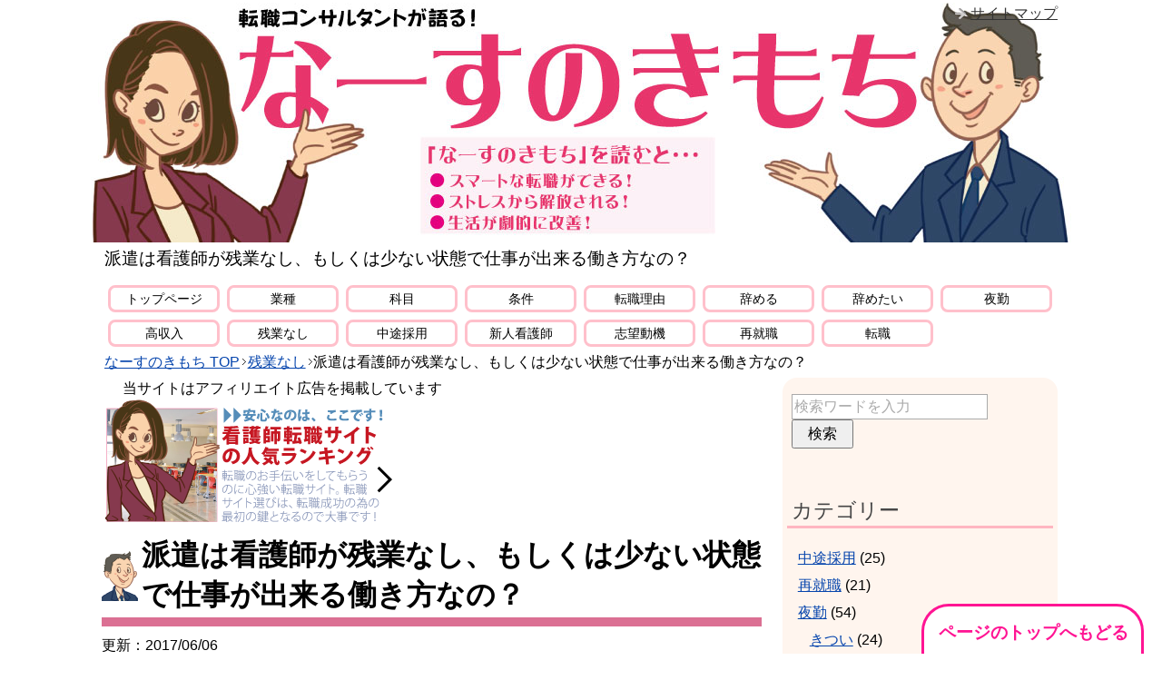

--- FILE ---
content_type: text/html; charset=UTF-8
request_url: https://nursenokimochi.com/%E6%B4%BE%E9%81%A3%E6%AE%8B%E6%A5%AD%E3%81%AA%E3%81%97%E3%80%81%E3%82%82%E3%81%97%E3%81%8F%E3%81%AF%E5%B0%91%E3%81%AA%E3%81%84/
body_size: 13078
content:
<!DOCTYPE html PUBLIC "-//W3C//DTD XHTML 1.0 Transitional//EN" "http://www.w3.org/TR/xhtml1/DTD/xhtml1-transitional.dtd"><html xmlns="http://www.w3.org/1999/xhtml" dir="ltr" xml:lang="ja" lang="ja" xmlns:og="http://ogp.me/ns#" xmlns:fb="http://www.facebook.com/2008/fbml" itemscope="itemscope" itemtype="http://schema.org/"><head><meta http-equiv="Content-Type" content="text/html; charset=UTF-8" /><meta name="viewport" content="width=device-width, initial-scale=1.0" /><meta http-equiv="Content-Style-Type" content="text/css" /><meta http-equiv="Content-Script-Type" content="text/javascript" /> <!--[if IE]><meta http-equiv="imagetoolbar" content="no" /><![endif]--><link rel="stylesheet" href="https://nursenokimochi.com/wp-content/cache/autoptimize/css/autoptimize_single_d8bef4945ba261bb1ba9a12e145b0f63.css" type="text/css" media="all" /><link rel="stylesheet" href="https://nursenokimochi.com/wp-content/cache/autoptimize/css/autoptimize_single_00429fee3a2c3e5b8a65e8308f762b0f.css" type="text/css" media="all" /><link rel="stylesheet" href="https://nursenokimochi.com/wp-content/cache/autoptimize/css/autoptimize_single_677c3bade2355e5c96832922d648ff0c.css" type="text/css" media="all" /><link rel="stylesheet" href="https://nursenokimochi.com/wp-content/cache/autoptimize/css/autoptimize_single_7a7c8a9da93230895ba5565cecd268f2.css" type="text/css" media="all" /><link rel="stylesheet" href="https://nursenokimochi.com/wp-content/cache/autoptimize/css/autoptimize_single_f15577c9461192fec1bb4d1dfe9802b5.css" type="text/css" media="all" /><link rel="stylesheet" href="https://nursenokimochi.com/wp-content/cache/autoptimize/css/autoptimize_single_7913df654c38b1b168357b23bb4341fa.css" type="text/css" media="all" /><link rel="stylesheet" href="https://nursenokimochi.com/wp-content/cache/autoptimize/css/autoptimize_single_c3706eff00f5fe812f4cfd1ed7a41280.css" type="text/css" media="print" /><link rel="shortcut icon" type="image/x-icon" href="https://nursenokimochi.com/wp-content/themes/keni62_wp_pretty_141004/favicon.ico" /><link rel="apple-touch-icon" href="https://nursenokimochi.com/wp-content/themes/keni62_wp_pretty_141004/images/home-icon.png" /><link rel="alternate" type="application/atom+xml" title="なーすのきもち Atom Feed" href="https://nursenokimochi.com/feed/atom/" /><title>派遣は看護師が残業なし、もしくは少ない状態で仕事が出来る働き方なの？</title><meta name="description" content="派遣は看護師が残業なし、もしくは少ない状態で仕事が出来る働き方なのでしょうか？派遣というと、確かに残業が少ないようなイメージがあると思います。しかし、派遣先によって大きく異なってくるという実情もあります。" /><meta name="robots" content="max-snippet:-1, max-image-preview:large, max-video-preview:-1" /><meta name="keywords" content="派遣,看護師,残業なし,残業少ない" /><link rel="canonical" href="https://nursenokimochi.com/%e6%b4%be%e9%81%a3%e6%ae%8b%e6%a5%ad%e3%81%aa%e3%81%97%e3%80%81%e3%82%82%e3%81%97%e3%81%8f%e3%81%af%e5%b0%91%e3%81%aa%e3%81%84/" /><meta name="generator" content="All in One SEO (AIOSEO) 4.3.0 " /><meta property="og:locale" content="ja_JP" /><meta property="og:site_name" content="なーすのきもち |" /><meta property="og:type" content="article" /><meta property="og:title" content="派遣は看護師が残業なし、もしくは少ない状態で仕事が出来る働き方なの？" /><meta property="og:description" content="派遣は看護師が残業なし、もしくは少ない状態で仕事が出来る働き方なのでしょうか？派遣というと、確かに残業が少ないようなイメージがあると思います。しかし、派遣先によって大きく異なってくるという実情もあります。" /><meta property="og:url" content="https://nursenokimochi.com/%e6%b4%be%e9%81%a3%e6%ae%8b%e6%a5%ad%e3%81%aa%e3%81%97%e3%80%81%e3%82%82%e3%81%97%e3%81%8f%e3%81%af%e5%b0%91%e3%81%aa%e3%81%84/" /><meta property="article:published_time" content="2015-06-09T05:06:14+00:00" /><meta property="article:modified_time" content="2017-06-06T01:12:55+00:00" /><meta name="twitter:card" content="summary" /><meta name="twitter:title" content="派遣は看護師が残業なし、もしくは少ない状態で仕事が出来る働き方なの？" /><meta name="twitter:description" content="派遣は看護師が残業なし、もしくは少ない状態で仕事が出来る働き方なのでしょうか？派遣というと、確かに残業が少ないようなイメージがあると思います。しかし、派遣先によって大きく異なってくるという実情もあります。" /> <script type="application/ld+json" class="aioseo-schema">/*<![CDATA[*/{"@context":"https:\/\/schema.org","@graph":[{"@type":"Article","@id":"https:\/\/nursenokimochi.com\/%e6%b4%be%e9%81%a3%e6%ae%8b%e6%a5%ad%e3%81%aa%e3%81%97%e3%80%81%e3%82%82%e3%81%97%e3%81%8f%e3%81%af%e5%b0%91%e3%81%aa%e3%81%84\/#article","name":"\u6d3e\u9063\u306f\u770b\u8b77\u5e2b\u304c\u6b8b\u696d\u306a\u3057\u3001\u3082\u3057\u304f\u306f\u5c11\u306a\u3044\u72b6\u614b\u3067\u4ed5\u4e8b\u304c\u51fa\u6765\u308b\u50cd\u304d\u65b9\u306a\u306e\uff1f","headline":"\u6d3e\u9063\u306f\u770b\u8b77\u5e2b\u304c\u6b8b\u696d\u306a\u3057\u3001\u3082\u3057\u304f\u306f\u5c11\u306a\u3044\u72b6\u614b\u3067\u4ed5\u4e8b\u304c\u51fa\u6765\u308b\u50cd\u304d\u65b9\u306a\u306e\uff1f","author":{"@id":"https:\/\/nursenokimochi.com\/author\/admin\/#author"},"publisher":{"@id":"https:\/\/nursenokimochi.com\/#organization"},"image":{"@type":"ImageObject","url":"https:\/\/nursenokimochi.com\/wp-content\/uploads\/2014\/11\/img-07.jpg","width":320,"height":137},"datePublished":"2015-06-09T05:06:14+09:00","dateModified":"2017-06-06T01:12:55+09:00","inLanguage":"ja","mainEntityOfPage":{"@id":"https:\/\/nursenokimochi.com\/%e6%b4%be%e9%81%a3%e6%ae%8b%e6%a5%ad%e3%81%aa%e3%81%97%e3%80%81%e3%82%82%e3%81%97%e3%81%8f%e3%81%af%e5%b0%91%e3%81%aa%e3%81%84\/#webpage"},"isPartOf":{"@id":"https:\/\/nursenokimochi.com\/%e6%b4%be%e9%81%a3%e6%ae%8b%e6%a5%ad%e3%81%aa%e3%81%97%e3%80%81%e3%82%82%e3%81%97%e3%81%8f%e3%81%af%e5%b0%91%e3%81%aa%e3%81%84\/#webpage"},"articleSection":"\u6b8b\u696d\u306a\u3057, \u6b8b\u696d\u306a\u3057, \u6b8b\u696d\u5c11\u306a\u3044, \u6d3e\u9063, \u770b\u8b77\u5e2b, \u9801 - \u8ee2\u8077\u30b8\u30e3\u30c3\u30af"},{"@type":"BreadcrumbList","@id":"https:\/\/nursenokimochi.com\/%e6%b4%be%e9%81%a3%e6%ae%8b%e6%a5%ad%e3%81%aa%e3%81%97%e3%80%81%e3%82%82%e3%81%97%e3%81%8f%e3%81%af%e5%b0%91%e3%81%aa%e3%81%84\/#breadcrumblist","itemListElement":[{"@type":"ListItem","@id":"https:\/\/nursenokimochi.com\/#listItem","position":1,"item":{"@type":"WebPage","@id":"https:\/\/nursenokimochi.com\/","name":"\u30db\u30fc\u30e0","description":"\u770b\u8b77\u5e2b\u3068\u3057\u3066\u306e\u6c17\u6301\u3061\u3092\u5927\u5207\u306b\u3059\u308b\u305f\u3081\u306b\u3067\u304d\u308b\u3053\u3068\u3092\u8003\u3048\u3066\u307f\u307e\u3057\u305f\u3002","url":"https:\/\/nursenokimochi.com\/"},"nextItem":"https:\/\/nursenokimochi.com\/%e6%b4%be%e9%81%a3%e6%ae%8b%e6%a5%ad%e3%81%aa%e3%81%97%e3%80%81%e3%82%82%e3%81%97%e3%81%8f%e3%81%af%e5%b0%91%e3%81%aa%e3%81%84\/#listItem"},{"@type":"ListItem","@id":"https:\/\/nursenokimochi.com\/%e6%b4%be%e9%81%a3%e6%ae%8b%e6%a5%ad%e3%81%aa%e3%81%97%e3%80%81%e3%82%82%e3%81%97%e3%81%8f%e3%81%af%e5%b0%91%e3%81%aa%e3%81%84\/#listItem","position":2,"item":{"@type":"WebPage","@id":"https:\/\/nursenokimochi.com\/%e6%b4%be%e9%81%a3%e6%ae%8b%e6%a5%ad%e3%81%aa%e3%81%97%e3%80%81%e3%82%82%e3%81%97%e3%81%8f%e3%81%af%e5%b0%91%e3%81%aa%e3%81%84\/","name":"\u6d3e\u9063\u306f\u770b\u8b77\u5e2b\u304c\u6b8b\u696d\u306a\u3057\u3001\u3082\u3057\u304f\u306f\u5c11\u306a\u3044\u72b6\u614b\u3067\u4ed5\u4e8b\u304c\u51fa\u6765\u308b\u50cd\u304d\u65b9\u306a\u306e\uff1f","description":"\u6d3e\u9063\u306f\u770b\u8b77\u5e2b\u304c\u6b8b\u696d\u306a\u3057\u3001\u3082\u3057\u304f\u306f\u5c11\u306a\u3044\u72b6\u614b\u3067\u4ed5\u4e8b\u304c\u51fa\u6765\u308b\u50cd\u304d\u65b9\u306a\u306e\u3067\u3057\u3087\u3046\u304b\uff1f\u6d3e\u9063\u3068\u3044\u3046\u3068\u3001\u78ba\u304b\u306b\u6b8b\u696d\u304c\u5c11\u306a\u3044\u3088\u3046\u306a\u30a4\u30e1\u30fc\u30b8\u304c\u3042\u308b\u3068\u601d\u3044\u307e\u3059\u3002\u3057\u304b\u3057\u3001\u6d3e\u9063\u5148\u306b\u3088\u3063\u3066\u5927\u304d\u304f\u7570\u306a\u3063\u3066\u304f\u308b\u3068\u3044\u3046\u5b9f\u60c5\u3082\u3042\u308a\u307e\u3059\u3002","url":"https:\/\/nursenokimochi.com\/%e6%b4%be%e9%81%a3%e6%ae%8b%e6%a5%ad%e3%81%aa%e3%81%97%e3%80%81%e3%82%82%e3%81%97%e3%81%8f%e3%81%af%e5%b0%91%e3%81%aa%e3%81%84\/"},"previousItem":"https:\/\/nursenokimochi.com\/#listItem"}]},{"@type":"Organization","@id":"https:\/\/nursenokimochi.com\/#organization","name":"\u306a\u30fc\u3059\u306e\u304d\u3082\u3061","url":"https:\/\/nursenokimochi.com\/"},{"@type":"Person","@id":"https:\/\/nursenokimochi.com\/author\/admin\/#author","url":"https:\/\/nursenokimochi.com\/author\/admin\/","name":"\u306a\u30fc\u3059\u306e\u304d\u3082\u3061\u7de8\u96c6\u90e8","image":{"@type":"ImageObject","@id":"https:\/\/nursenokimochi.com\/%e6%b4%be%e9%81%a3%e6%ae%8b%e6%a5%ad%e3%81%aa%e3%81%97%e3%80%81%e3%82%82%e3%81%97%e3%81%8f%e3%81%af%e5%b0%91%e3%81%aa%e3%81%84\/#authorImage","url":"https:\/\/secure.gravatar.com\/avatar\/280c9b825fa63a513ceb6874cc16643d?s=96&d=mm&r=g","width":96,"height":96,"caption":"\u306a\u30fc\u3059\u306e\u304d\u3082\u3061\u7de8\u96c6\u90e8"}},{"@type":"WebPage","@id":"https:\/\/nursenokimochi.com\/%e6%b4%be%e9%81%a3%e6%ae%8b%e6%a5%ad%e3%81%aa%e3%81%97%e3%80%81%e3%82%82%e3%81%97%e3%81%8f%e3%81%af%e5%b0%91%e3%81%aa%e3%81%84\/#webpage","url":"https:\/\/nursenokimochi.com\/%e6%b4%be%e9%81%a3%e6%ae%8b%e6%a5%ad%e3%81%aa%e3%81%97%e3%80%81%e3%82%82%e3%81%97%e3%81%8f%e3%81%af%e5%b0%91%e3%81%aa%e3%81%84\/","name":"\u6d3e\u9063\u306f\u770b\u8b77\u5e2b\u304c\u6b8b\u696d\u306a\u3057\u3001\u3082\u3057\u304f\u306f\u5c11\u306a\u3044\u72b6\u614b\u3067\u4ed5\u4e8b\u304c\u51fa\u6765\u308b\u50cd\u304d\u65b9\u306a\u306e\uff1f","description":"\u6d3e\u9063\u306f\u770b\u8b77\u5e2b\u304c\u6b8b\u696d\u306a\u3057\u3001\u3082\u3057\u304f\u306f\u5c11\u306a\u3044\u72b6\u614b\u3067\u4ed5\u4e8b\u304c\u51fa\u6765\u308b\u50cd\u304d\u65b9\u306a\u306e\u3067\u3057\u3087\u3046\u304b\uff1f\u6d3e\u9063\u3068\u3044\u3046\u3068\u3001\u78ba\u304b\u306b\u6b8b\u696d\u304c\u5c11\u306a\u3044\u3088\u3046\u306a\u30a4\u30e1\u30fc\u30b8\u304c\u3042\u308b\u3068\u601d\u3044\u307e\u3059\u3002\u3057\u304b\u3057\u3001\u6d3e\u9063\u5148\u306b\u3088\u3063\u3066\u5927\u304d\u304f\u7570\u306a\u3063\u3066\u304f\u308b\u3068\u3044\u3046\u5b9f\u60c5\u3082\u3042\u308a\u307e\u3059\u3002","inLanguage":"ja","isPartOf":{"@id":"https:\/\/nursenokimochi.com\/#website"},"breadcrumb":{"@id":"https:\/\/nursenokimochi.com\/%e6%b4%be%e9%81%a3%e6%ae%8b%e6%a5%ad%e3%81%aa%e3%81%97%e3%80%81%e3%82%82%e3%81%97%e3%81%8f%e3%81%af%e5%b0%91%e3%81%aa%e3%81%84\/#breadcrumblist"},"author":{"@id":"https:\/\/nursenokimochi.com\/author\/admin\/#author"},"creator":{"@id":"https:\/\/nursenokimochi.com\/author\/admin\/#author"},"image":{"@type":"ImageObject","url":"https:\/\/nursenokimochi.com\/wp-content\/uploads\/2014\/11\/img-07.jpg","@id":"https:\/\/nursenokimochi.com\/#mainImage","width":320,"height":137},"primaryImageOfPage":{"@id":"https:\/\/nursenokimochi.com\/%e6%b4%be%e9%81%a3%e6%ae%8b%e6%a5%ad%e3%81%aa%e3%81%97%e3%80%81%e3%82%82%e3%81%97%e3%81%8f%e3%81%af%e5%b0%91%e3%81%aa%e3%81%84\/#mainImage"},"datePublished":"2015-06-09T05:06:14+09:00","dateModified":"2017-06-06T01:12:55+09:00"},{"@type":"WebSite","@id":"https:\/\/nursenokimochi.com\/#website","url":"https:\/\/nursenokimochi.com\/","name":"\u306a\u30fc\u3059\u306e\u304d\u3082\u3061","inLanguage":"ja","publisher":{"@id":"https:\/\/nursenokimochi.com\/#organization"}}]}/*]]>*/</script> <link rel="alternate" type="application/rss+xml" title="なーすのきもち &raquo; フィード" href="https://nursenokimochi.com/feed/" /><link rel="alternate" type="application/rss+xml" title="なーすのきもち &raquo; コメントフィード" href="https://nursenokimochi.com/comments/feed/" /> <!--noptimize--><script data-wpfc-render="false" id="nurse-ready">
			window.advanced_ads_ready=function(e,a){a=a||"complete";var d=function(e){return"interactive"===a?"loading"!==e:"complete"===e};d(document.readyState)?e():document.addEventListener("readystatechange",(function(a){d(a.target.readyState)&&e()}),{once:"interactive"===a})},window.advanced_ads_ready_queue=window.advanced_ads_ready_queue||[];		</script>
		<!--/noptimize--><link rel='stylesheet' id='wp-block-library-css' href='https://nursenokimochi.com/wp-includes/css/dist/block-library/style.min.css?ver=6.1.9' type='text/css' media='all' /><link rel='stylesheet' id='classic-theme-styles-css' href='https://nursenokimochi.com/wp-includes/css/classic-themes.min.css?ver=1' type='text/css' media='all' /><style id='global-styles-inline-css' type='text/css'>/*<![CDATA[*/body{--wp--preset--color--black: #000000;--wp--preset--color--cyan-bluish-gray: #abb8c3;--wp--preset--color--white: #ffffff;--wp--preset--color--pale-pink: #f78da7;--wp--preset--color--vivid-red: #cf2e2e;--wp--preset--color--luminous-vivid-orange: #ff6900;--wp--preset--color--luminous-vivid-amber: #fcb900;--wp--preset--color--light-green-cyan: #7bdcb5;--wp--preset--color--vivid-green-cyan: #00d084;--wp--preset--color--pale-cyan-blue: #8ed1fc;--wp--preset--color--vivid-cyan-blue: #0693e3;--wp--preset--color--vivid-purple: #9b51e0;--wp--preset--gradient--vivid-cyan-blue-to-vivid-purple: linear-gradient(135deg,rgba(6,147,227,1) 0%,rgb(155,81,224) 100%);--wp--preset--gradient--light-green-cyan-to-vivid-green-cyan: linear-gradient(135deg,rgb(122,220,180) 0%,rgb(0,208,130) 100%);--wp--preset--gradient--luminous-vivid-amber-to-luminous-vivid-orange: linear-gradient(135deg,rgba(252,185,0,1) 0%,rgba(255,105,0,1) 100%);--wp--preset--gradient--luminous-vivid-orange-to-vivid-red: linear-gradient(135deg,rgba(255,105,0,1) 0%,rgb(207,46,46) 100%);--wp--preset--gradient--very-light-gray-to-cyan-bluish-gray: linear-gradient(135deg,rgb(238,238,238) 0%,rgb(169,184,195) 100%);--wp--preset--gradient--cool-to-warm-spectrum: linear-gradient(135deg,rgb(74,234,220) 0%,rgb(151,120,209) 20%,rgb(207,42,186) 40%,rgb(238,44,130) 60%,rgb(251,105,98) 80%,rgb(254,248,76) 100%);--wp--preset--gradient--blush-light-purple: linear-gradient(135deg,rgb(255,206,236) 0%,rgb(152,150,240) 100%);--wp--preset--gradient--blush-bordeaux: linear-gradient(135deg,rgb(254,205,165) 0%,rgb(254,45,45) 50%,rgb(107,0,62) 100%);--wp--preset--gradient--luminous-dusk: linear-gradient(135deg,rgb(255,203,112) 0%,rgb(199,81,192) 50%,rgb(65,88,208) 100%);--wp--preset--gradient--pale-ocean: linear-gradient(135deg,rgb(255,245,203) 0%,rgb(182,227,212) 50%,rgb(51,167,181) 100%);--wp--preset--gradient--electric-grass: linear-gradient(135deg,rgb(202,248,128) 0%,rgb(113,206,126) 100%);--wp--preset--gradient--midnight: linear-gradient(135deg,rgb(2,3,129) 0%,rgb(40,116,252) 100%);--wp--preset--duotone--dark-grayscale: url('#wp-duotone-dark-grayscale');--wp--preset--duotone--grayscale: url('#wp-duotone-grayscale');--wp--preset--duotone--purple-yellow: url('#wp-duotone-purple-yellow');--wp--preset--duotone--blue-red: url('#wp-duotone-blue-red');--wp--preset--duotone--midnight: url('#wp-duotone-midnight');--wp--preset--duotone--magenta-yellow: url('#wp-duotone-magenta-yellow');--wp--preset--duotone--purple-green: url('#wp-duotone-purple-green');--wp--preset--duotone--blue-orange: url('#wp-duotone-blue-orange');--wp--preset--font-size--small: 13px;--wp--preset--font-size--medium: 20px;--wp--preset--font-size--large: 36px;--wp--preset--font-size--x-large: 42px;--wp--preset--spacing--20: 0.44rem;--wp--preset--spacing--30: 0.67rem;--wp--preset--spacing--40: 1rem;--wp--preset--spacing--50: 1.5rem;--wp--preset--spacing--60: 2.25rem;--wp--preset--spacing--70: 3.38rem;--wp--preset--spacing--80: 5.06rem;}:where(.is-layout-flex){gap: 0.5em;}body .is-layout-flow > .alignleft{float: left;margin-inline-start: 0;margin-inline-end: 2em;}body .is-layout-flow > .alignright{float: right;margin-inline-start: 2em;margin-inline-end: 0;}body .is-layout-flow > .aligncenter{margin-left: auto !important;margin-right: auto !important;}body .is-layout-constrained > .alignleft{float: left;margin-inline-start: 0;margin-inline-end: 2em;}body .is-layout-constrained > .alignright{float: right;margin-inline-start: 2em;margin-inline-end: 0;}body .is-layout-constrained > .aligncenter{margin-left: auto !important;margin-right: auto !important;}body .is-layout-constrained > :where(:not(.alignleft):not(.alignright):not(.alignfull)){max-width: var(--wp--style--global--content-size);margin-left: auto !important;margin-right: auto !important;}body .is-layout-constrained > .alignwide{max-width: var(--wp--style--global--wide-size);}body .is-layout-flex{display: flex;}body .is-layout-flex{flex-wrap: wrap;align-items: center;}body .is-layout-flex > *{margin: 0;}:where(.wp-block-columns.is-layout-flex){gap: 2em;}.has-black-color{color: var(--wp--preset--color--black) !important;}.has-cyan-bluish-gray-color{color: var(--wp--preset--color--cyan-bluish-gray) !important;}.has-white-color{color: var(--wp--preset--color--white) !important;}.has-pale-pink-color{color: var(--wp--preset--color--pale-pink) !important;}.has-vivid-red-color{color: var(--wp--preset--color--vivid-red) !important;}.has-luminous-vivid-orange-color{color: var(--wp--preset--color--luminous-vivid-orange) !important;}.has-luminous-vivid-amber-color{color: var(--wp--preset--color--luminous-vivid-amber) !important;}.has-light-green-cyan-color{color: var(--wp--preset--color--light-green-cyan) !important;}.has-vivid-green-cyan-color{color: var(--wp--preset--color--vivid-green-cyan) !important;}.has-pale-cyan-blue-color{color: var(--wp--preset--color--pale-cyan-blue) !important;}.has-vivid-cyan-blue-color{color: var(--wp--preset--color--vivid-cyan-blue) !important;}.has-vivid-purple-color{color: var(--wp--preset--color--vivid-purple) !important;}.has-black-background-color{background-color: var(--wp--preset--color--black) !important;}.has-cyan-bluish-gray-background-color{background-color: var(--wp--preset--color--cyan-bluish-gray) !important;}.has-white-background-color{background-color: var(--wp--preset--color--white) !important;}.has-pale-pink-background-color{background-color: var(--wp--preset--color--pale-pink) !important;}.has-vivid-red-background-color{background-color: var(--wp--preset--color--vivid-red) !important;}.has-luminous-vivid-orange-background-color{background-color: var(--wp--preset--color--luminous-vivid-orange) !important;}.has-luminous-vivid-amber-background-color{background-color: var(--wp--preset--color--luminous-vivid-amber) !important;}.has-light-green-cyan-background-color{background-color: var(--wp--preset--color--light-green-cyan) !important;}.has-vivid-green-cyan-background-color{background-color: var(--wp--preset--color--vivid-green-cyan) !important;}.has-pale-cyan-blue-background-color{background-color: var(--wp--preset--color--pale-cyan-blue) !important;}.has-vivid-cyan-blue-background-color{background-color: var(--wp--preset--color--vivid-cyan-blue) !important;}.has-vivid-purple-background-color{background-color: var(--wp--preset--color--vivid-purple) !important;}.has-black-border-color{border-color: var(--wp--preset--color--black) !important;}.has-cyan-bluish-gray-border-color{border-color: var(--wp--preset--color--cyan-bluish-gray) !important;}.has-white-border-color{border-color: var(--wp--preset--color--white) !important;}.has-pale-pink-border-color{border-color: var(--wp--preset--color--pale-pink) !important;}.has-vivid-red-border-color{border-color: var(--wp--preset--color--vivid-red) !important;}.has-luminous-vivid-orange-border-color{border-color: var(--wp--preset--color--luminous-vivid-orange) !important;}.has-luminous-vivid-amber-border-color{border-color: var(--wp--preset--color--luminous-vivid-amber) !important;}.has-light-green-cyan-border-color{border-color: var(--wp--preset--color--light-green-cyan) !important;}.has-vivid-green-cyan-border-color{border-color: var(--wp--preset--color--vivid-green-cyan) !important;}.has-pale-cyan-blue-border-color{border-color: var(--wp--preset--color--pale-cyan-blue) !important;}.has-vivid-cyan-blue-border-color{border-color: var(--wp--preset--color--vivid-cyan-blue) !important;}.has-vivid-purple-border-color{border-color: var(--wp--preset--color--vivid-purple) !important;}.has-vivid-cyan-blue-to-vivid-purple-gradient-background{background: var(--wp--preset--gradient--vivid-cyan-blue-to-vivid-purple) !important;}.has-light-green-cyan-to-vivid-green-cyan-gradient-background{background: var(--wp--preset--gradient--light-green-cyan-to-vivid-green-cyan) !important;}.has-luminous-vivid-amber-to-luminous-vivid-orange-gradient-background{background: var(--wp--preset--gradient--luminous-vivid-amber-to-luminous-vivid-orange) !important;}.has-luminous-vivid-orange-to-vivid-red-gradient-background{background: var(--wp--preset--gradient--luminous-vivid-orange-to-vivid-red) !important;}.has-very-light-gray-to-cyan-bluish-gray-gradient-background{background: var(--wp--preset--gradient--very-light-gray-to-cyan-bluish-gray) !important;}.has-cool-to-warm-spectrum-gradient-background{background: var(--wp--preset--gradient--cool-to-warm-spectrum) !important;}.has-blush-light-purple-gradient-background{background: var(--wp--preset--gradient--blush-light-purple) !important;}.has-blush-bordeaux-gradient-background{background: var(--wp--preset--gradient--blush-bordeaux) !important;}.has-luminous-dusk-gradient-background{background: var(--wp--preset--gradient--luminous-dusk) !important;}.has-pale-ocean-gradient-background{background: var(--wp--preset--gradient--pale-ocean) !important;}.has-electric-grass-gradient-background{background: var(--wp--preset--gradient--electric-grass) !important;}.has-midnight-gradient-background{background: var(--wp--preset--gradient--midnight) !important;}.has-small-font-size{font-size: var(--wp--preset--font-size--small) !important;}.has-medium-font-size{font-size: var(--wp--preset--font-size--medium) !important;}.has-large-font-size{font-size: var(--wp--preset--font-size--large) !important;}.has-x-large-font-size{font-size: var(--wp--preset--font-size--x-large) !important;}
.wp-block-navigation a:where(:not(.wp-element-button)){color: inherit;}
:where(.wp-block-columns.is-layout-flex){gap: 2em;}
.wp-block-pullquote{font-size: 1.5em;line-height: 1.6;}/*]]>*/</style><link rel='stylesheet' id='contact-form-7-css' href='https://nursenokimochi.com/wp-content/cache/autoptimize/css/autoptimize_single_443a0083792b1ca61e8116184cb5901e.css?ver=5.7.3' type='text/css' media='all' /><link rel='stylesheet' id='toc-screen-css' href='https://nursenokimochi.com/wp-content/plugins/table-of-contents-plus/screen.min.css?ver=2302' type='text/css' media='all' /><link rel='stylesheet' id='set_vk_post_autor_css-css' href='https://nursenokimochi.com/wp-content/cache/autoptimize/css/autoptimize_single_403d45f70a7ff126f6c27ef8656a2f0b.css?ver=1.24.1' type='text/css' media='all' /><link rel='stylesheet' id='wordpress-popular-posts-css-css' href='https://nursenokimochi.com/wp-content/cache/autoptimize/css/autoptimize_single_cff4a50b569f9d814cfe56378d2d03f7.css?ver=6.1.1' type='text/css' media='all' /><link rel='stylesheet' id='vk-font-awesome-css' href='https://nursenokimochi.com/wp-content/plugins/vk-post-author-display/vendor/vektor-inc/font-awesome-versions/src/versions/6/css/all.min.css?ver=6.4.2' type='text/css' media='all' /><link rel='stylesheet' id='recent-posts-widget-with-thumbnails-public-style-css' href='https://nursenokimochi.com/wp-content/cache/autoptimize/css/autoptimize_single_dfc6edf6be02bb446b633f77a44f2961.css?ver=7.1.1' type='text/css' media='all' /><link rel='stylesheet' id='jquery-lazyloadxt-spinner-css-css' href='https://nursenokimochi.com/wp-content/cache/autoptimize/css/autoptimize_single_d4a56d3242663a4b372dc090375e8136.css?ver=6.1.9' type='text/css' media='all' /><link rel='stylesheet' id='a3a3_lazy_load-css' href='//nursenokimochi.com/wp-content/uploads/sass/a3_lazy_load.min.css?ver=1563026356' type='text/css' media='all' /> <script type='application/json' id='wpp-json'>{"sampling_active":0,"sampling_rate":100,"ajax_url":"https:\/\/nursenokimochi.com\/wp-json\/wordpress-popular-posts\/v1\/popular-posts","api_url":"https:\/\/nursenokimochi.com\/wp-json\/wordpress-popular-posts","ID":1575,"token":"ea9ec32d4d","lang":0,"debug":0}</script> <link rel="https://api.w.org/" href="https://nursenokimochi.com/wp-json/" /><link rel="alternate" type="application/json" href="https://nursenokimochi.com/wp-json/wp/v2/posts/1575" /><link rel="EditURI" type="application/rsd+xml" title="RSD" href="https://nursenokimochi.com/xmlrpc.php?rsd" /><link rel="wlwmanifest" type="application/wlwmanifest+xml" href="https://nursenokimochi.com/wp-includes/wlwmanifest.xml" /><meta name="generator" content="WordPress 6.1.9" /><link rel='shortlink' href='https://nursenokimochi.com/?p=1575' /><link rel="alternate" type="application/json+oembed" href="https://nursenokimochi.com/wp-json/oembed/1.0/embed?url=https%3A%2F%2Fnursenokimochi.com%2F%25e6%25b4%25be%25e9%2581%25a3%25e6%25ae%258b%25e6%25a5%25ad%25e3%2581%25aa%25e3%2581%2597%25e3%2580%2581%25e3%2582%2582%25e3%2581%2597%25e3%2581%258f%25e3%2581%25af%25e5%25b0%2591%25e3%2581%25aa%25e3%2581%2584%2F" /><link rel="alternate" type="text/xml+oembed" href="https://nursenokimochi.com/wp-json/oembed/1.0/embed?url=https%3A%2F%2Fnursenokimochi.com%2F%25e6%25b4%25be%25e9%2581%25a3%25e6%25ae%258b%25e6%25a5%25ad%25e3%2581%25aa%25e3%2581%2597%25e3%2580%2581%25e3%2582%2582%25e3%2581%2597%25e3%2581%258f%25e3%2581%25af%25e5%25b0%2591%25e3%2581%25aa%25e3%2581%2584%2F&#038;format=xml" /><style id="wpp-loading-animation-styles">@-webkit-keyframes bgslide{from{background-position-x:0}to{background-position-x:-200%}}@keyframes bgslide{from{background-position-x:0}to{background-position-x:-200%}}.wpp-widget-placeholder,.wpp-widget-block-placeholder{margin:0 auto;width:60px;height:3px;background:#dd3737;background:linear-gradient(90deg,#dd3737 0%,#571313 10%,#dd3737 100%);background-size:200% auto;border-radius:3px;-webkit-animation:bgslide 1s infinite linear;animation:bgslide 1s infinite linear}</style><meta name="google-site-verification" content="PS5GQRwck-aR399cTowt2aaX8vCCU9130U0_QyqHO88" /></head><body class="post-template-default single single-post postid-1575 single-format-standard col2 fa_v6_css aa-prefix-nurse-"><div id="fb-root"></div><div id="container"><div id="header"><div id="header-in"><div id="header-title"><h1>派遣は看護師が残業なし、もしくは少ない状態で仕事が出来る働き方なの？</h1></div></div></div><div id="global-nav"><dl id="global-nav-in"><dt class="btn-gnav">メニュー</dt><dd class="menu-wrap"><ul id="menu" class="menu"><li id="menu-item-1341" class="first menu-item menu-item-type-custom menu-item-object-custom menu-item-home menu-item-1341"><a href="http://nursenokimochi.com/">トップページ</a></li><li id="menu-item-17" class="menu-item menu-item-type-taxonomy menu-item-object-category menu-item-17"><a href="https://nursenokimochi.com/gyoushu/">業種</a></li><li id="menu-item-88" class="menu-item menu-item-type-taxonomy menu-item-object-category menu-item-88"><a href="https://nursenokimochi.com/kamoku/">科目</a></li><li id="menu-item-119" class="menu-item menu-item-type-taxonomy menu-item-object-category menu-item-119"><a href="https://nursenokimochi.com/jouken/">条件</a></li><li id="menu-item-98" class="menu-item menu-item-type-taxonomy menu-item-object-category menu-item-98"><a href="https://nursenokimochi.com/tenshokuriyuu/">転職理由</a></li><li id="menu-item-250" class="menu-item menu-item-type-taxonomy menu-item-object-category menu-item-has-children menu-item-250"><a href="https://nursenokimochi.com/yameru/">辞める</a><ul class="sub-menu"><li id="menu-item-257" class="menu-item menu-item-type-taxonomy menu-item-object-category menu-item-257"><a href="https://nursenokimochi.com/yameru/tetsuzuki/">手続き系</a></li><li id="menu-item-258" class="menu-item menu-item-type-taxonomy menu-item-object-category menu-item-258"><a href="https://nursenokimochi.com/yameru/joukyou/">状況別</a></li></ul></li><li id="menu-item-259" class="menu-item menu-item-type-taxonomy menu-item-object-category menu-item-has-children menu-item-259"><a href="https://nursenokimochi.com/yametai/">辞めたい</a><ul class="sub-menu"><li id="menu-item-256" class="menu-item menu-item-type-taxonomy menu-item-object-category menu-item-256"><a href="https://nursenokimochi.com/yametai/kinmujoutai/">勤務状態</a></li><li id="menu-item-408" class="menu-item menu-item-type-taxonomy menu-item-object-category menu-item-408"><a href="https://nursenokimochi.com/yametai/kinmukeitai/">勤務形態</a></li><li id="menu-item-422" class="menu-item menu-item-type-taxonomy menu-item-object-category menu-item-422"><a href="https://nursenokimochi.com/yametai/taimingu/">タイミング</a></li><li id="menu-item-462" class="menu-item menu-item-type-taxonomy menu-item-object-category menu-item-462"><a href="https://nursenokimochi.com/yametai/kinmusaki/">勤務先</a></li></ul></li><li id="menu-item-575" class="menu-item menu-item-type-taxonomy menu-item-object-category menu-item-has-children menu-item-575"><a href="https://nursenokimochi.com/yakin/">夜勤</a><ul class="sub-menu"><li id="menu-item-576" class="menu-item menu-item-type-taxonomy menu-item-object-category menu-item-576"><a href="https://nursenokimochi.com/yakin/kitsui/">きつい</a></li><li id="menu-item-577" class="menu-item menu-item-type-taxonomy menu-item-object-category menu-item-577"><a href="https://nursenokimochi.com/yakin/fuan/">不安</a></li><li id="menu-item-578" class="menu-item menu-item-type-taxonomy menu-item-object-category menu-item-578"><a href="https://nursenokimochi.com/yakin/wariniawanai/">割に合わない</a></li><li id="menu-item-579" class="menu-item menu-item-type-taxonomy menu-item-object-category menu-item-579"><a href="https://nursenokimochi.com/yakin/katei-ryouritsu/">家庭両立</a></li></ul></li><li id="menu-item-993" class="menu-item menu-item-type-taxonomy menu-item-object-category menu-item-has-children menu-item-993"><a href="https://nursenokimochi.com/kousyuunyuu/">高収入</a><ul class="sub-menu"><li id="menu-item-996" class="menu-item menu-item-type-taxonomy menu-item-object-category menu-item-996"><a href="https://nursenokimochi.com/kousyuunyuu/gyoutai/">業態</a></li><li id="menu-item-997" class="menu-item menu-item-type-taxonomy menu-item-object-category menu-item-997"><a href="https://nursenokimochi.com/kousyuunyuu/shinryoukamoku/">診療科目</a></li><li id="menu-item-995" class="menu-item menu-item-type-taxonomy menu-item-object-category menu-item-995"><a href="https://nursenokimochi.com/kousyuunyuu/hatarakikata/">働き方</a></li><li id="menu-item-994" class="menu-item menu-item-type-taxonomy menu-item-object-category menu-item-994"><a href="https://nursenokimochi.com/kousyuunyuu/column/">コラム</a></li></ul></li><li id="menu-item-1292" class="menu-item menu-item-type-taxonomy menu-item-object-category current-post-ancestor current-menu-parent current-post-parent menu-item-1292"><a href="https://nursenokimochi.com/zangyounashi/">残業なし</a></li><li id="menu-item-1609" class="menu-item menu-item-type-taxonomy menu-item-object-category menu-item-1609"><a href="https://nursenokimochi.com/chuutosaiyou/">中途採用</a></li><li id="menu-item-1790" class="menu-item menu-item-type-taxonomy menu-item-object-category menu-item-1790"><a href="https://nursenokimochi.com/shinjinkangoshi/">新人看護師</a></li><li id="menu-item-2073" class="menu-item menu-item-type-taxonomy menu-item-object-category menu-item-2073"><a href="https://nursenokimochi.com/shiboudouki/">志望動機</a></li><li id="menu-item-2165" class="menu-item menu-item-type-taxonomy menu-item-object-category menu-item-2165"><a href="https://nursenokimochi.com/saishuushoku/">再就職</a></li><li id="menu-item-3112" class="menu-item menu-item-type-taxonomy menu-item-object-category menu-item-3112"><a href="https://nursenokimochi.com/tenshoku/">転職</a></li></ul></dd></dl></div><div id="main"><div id="main-in"><div id="breadcrumbs"><ol><li class="first" itemscope="itemscope" itemtype="http://data-vocabulary.org/Breadcrumb"><a href="https://nursenokimochi.com" itemprop="url"><span itemprop="title">なーすのきもち TOP</span></a></li><li itemscope="itemscope" itemtype="http://data-vocabulary.org/Breadcrumb"><a href="https://nursenokimochi.com/zangyounashi/" title="残業なし の全投稿を表示" rel="category tag" itemprop="url"><span itemprop="title">残業なし</span></a></li><li itemscope="itemscope" itemtype="http://data-vocabulary.org/Breadcrumb"><span itemprop="title">派遣は看護師が残業なし、もしくは少ない状態で仕事が出来る働き方なの？</span></li></ol></div><div id="main-and-sub"><p style="margin-left:20px;">当サイトはアフィリエイト広告を掲載しています</p> <a href="#ranking"> <img style="margin-right:30px;" src="http://nursenokimochi.com/wp-content/uploads/2018/01/roo3.png" /></a><div id="main-contents"><div class="post"><h2 class="post-title">派遣は看護師が残業なし、もしくは少ない状態で仕事が出来る働き方なの？</h2><p class="post-meta"><p class="post-data"> 更新：2017/06/06</p> [<span class="post-cat"><a href="https://nursenokimochi.com/zangyounashi/" rel="category tag">残業なし</a></span>]</p><div class="contents clearfix"><div class="article"><p><img decoding="async" class="lazy lazy-hidden aligncenter size-full wp-image-217" src="//nursenokimochi.com/wp-content/plugins/a3-lazy-load/assets/images/lazy_placeholder.gif" data-lazy-type="image" data-src="https://nursenokimochi.com/wp-content/uploads/2014/11/img-07.jpg" alt="img-07" width="320" height="137" srcset="" data-srcset="https://nursenokimochi.com/wp-content/uploads/2014/11/img-07.jpg 320w, https://nursenokimochi.com/wp-content/uploads/2014/11/img-07-300x128.jpg 300w" sizes="(max-width: 320px) 100vw, 320px" /><noscript><img decoding="async" class="aligncenter size-full wp-image-217" src="https://nursenokimochi.com/wp-content/uploads/2014/11/img-07.jpg" alt="img-07" width="320" height="137" srcset="https://nursenokimochi.com/wp-content/uploads/2014/11/img-07.jpg 320w, https://nursenokimochi.com/wp-content/uploads/2014/11/img-07-300x128.jpg 300w" sizes="(max-width: 320px) 100vw, 320px" /></noscript></p><p>派遣は看護師が残業なし、もしくは少ない状態で仕事が出来る働き方なのでしょうか？</p><p>派遣というと、確かに残業が少ないようなイメージがあると思います。しかし、派遣先によって大きく異なってくるという実情もあります。</p><p><span id="more-1575"></span></p><div id="toc_container" class="toc_white no_bullets"><p class="toc_title">この記事の内容はこれ！</p><ul class="toc_list"><li><a href="#i"><span class="toc_number toc_depth_1">1</span> 派遣の看護師が残業なし、もしくは少ない理由は？</a></li><li><a href="#i-2"><span class="toc_number toc_depth_1">2</span> 派遣の看護師でも残業なし、もしくは少ないとならない有料老人ホーム？</a></li><li><a href="#i-3"><span class="toc_number toc_depth_1">3</span> 派遣の看護師は基本は残業なし、もしくは少ないんですよ！</a></li></ul></div><h2><span id="i">派遣の看護師が残業なし、もしくは少ない理由は？</span></h2><p><img decoding="async" loading="lazy" class="lazy lazy-hidden aligncenter size-full wp-image-228" src="//nursenokimochi.com/wp-content/plugins/a3-lazy-load/assets/images/lazy_placeholder.gif" data-lazy-type="image" data-src="https://nursenokimochi.com/wp-content/uploads/2014/11/img-13.jpg" alt="img-13" width="320" height="137" srcset="" data-srcset="https://nursenokimochi.com/wp-content/uploads/2014/11/img-13.jpg 320w, https://nursenokimochi.com/wp-content/uploads/2014/11/img-13-300x128.jpg 300w" sizes="(max-width: 320px) 100vw, 320px" /><noscript><img decoding="async" loading="lazy" class="aligncenter size-full wp-image-228" src="https://nursenokimochi.com/wp-content/uploads/2014/11/img-13.jpg" alt="img-13" width="320" height="137" srcset="https://nursenokimochi.com/wp-content/uploads/2014/11/img-13.jpg 320w, https://nursenokimochi.com/wp-content/uploads/2014/11/img-13-300x128.jpg 300w" sizes="(max-width: 320px) 100vw, 320px" /></noscript></p><p>派遣の看護師が残業なし、もしくは少ない理由はどういったことなのでしょうか？正確な言い方をすると、残業なし、もしくは少ないと思われている理由ですね。</p><p>それは、派遣の場合は派遣料金に割増賃金が加算されるためです。簡単に言うと、派遣先の料金的な負担が大きくなるため、と言えます。</p><p>派遣の仕組みを簡単に説明すると、派遣の場合看護師は派遣会社に雇用されます。派遣会社から時給いくらと決まったものを支給されています。</p><p>そして、この時給は派遣先から派遣会社に払われる派遣料の中から捻出されています。例えば、時給1,000円であれば派遣料は1,500円という感じですね。</p><p>こういった仕組みから、残業が発生した場合には、看護師の時給に対して超過勤務の割増加算がつくのではなく、派遣料に対して割増加算がつくことになり、派遣先からするとかなりの高額な費用を負担することになります。</p><p>となると、派遣先は出来るだけ派遣で雇用している看護師に残業をさせたくないですよね。</p><p><span class="b">なので、例えば正社員やパートの看護師と派遣看護師が一緒に勤務している場合、派遣看護師を先に勤務終了にする、というケースが多いです。</span></p><p>これが派遣看護師の残業が少なくなる理由です。ここであなたは1つ疑問に思いませんか？派遣看護師だけの職場であった場合にはどうなるの？と。</p><p>派遣看護師だけの職場というのは、実際にはあまり多くありませんが、介護施設などでは発生することがあります。</p><p>特に多いのが、有料老人ホームやデイサービスですね。では、その時に残業がどうなるのかを見ていきたいと思います。</p><h2><span id="i-2">派遣の看護師でも残業なし、もしくは少ないとならない有料老人ホーム？</span></h2><p><img decoding="async" loading="lazy" class="lazy lazy-hidden aligncenter size-full wp-image-310" src="//nursenokimochi.com/wp-content/plugins/a3-lazy-load/assets/images/lazy_placeholder.gif" data-lazy-type="image" data-src="https://nursenokimochi.com/wp-content/uploads/2014/10/img-33.jpg" alt="img-33" width="320" height="137" srcset="" data-srcset="https://nursenokimochi.com/wp-content/uploads/2014/10/img-33.jpg 320w, https://nursenokimochi.com/wp-content/uploads/2014/10/img-33-300x128.jpg 300w" sizes="(max-width: 320px) 100vw, 320px" /><noscript><img decoding="async" loading="lazy" class="aligncenter size-full wp-image-310" src="https://nursenokimochi.com/wp-content/uploads/2014/10/img-33.jpg" alt="img-33" width="320" height="137" srcset="https://nursenokimochi.com/wp-content/uploads/2014/10/img-33.jpg 320w, https://nursenokimochi.com/wp-content/uploads/2014/10/img-33-300x128.jpg 300w" sizes="(max-width: 320px) 100vw, 320px" /></noscript></p><p>派遣の看護師でも残業なし、もしくは少ないとならない可能性が高いのが、有料老人ホームです。</p><p>上記で述べたように、派遣看護師のみで仕事をしている可能性が高いのが、有料老人ホームやデイサービスなのですが、デイサービスはそもそも残業自体がほとんどありません。</p><p>よって、残業が多いパターンにはなりません。しかし、有料老人ホームは、看護師不足による部分や体制による部分で、残業が発生しやすくなっていることがあるのです。</p><p>派遣看護師を積極的に活用している有料老人ホームは、計画的なところとそうでないところがあります。</p><p>例えば、正社員と派遣看護師の組み合わせで考えていたり、中には有料老人ホームでも夜勤があるところもあり、その夜勤を専従として派遣看護師に行ってもらうこともあります。</p><p>こういった計画的なところでは、比較的派遣看護師は残業なし、もしくは少ない状態で仕事ができます。</p><p>しかし、計画的でないところはそうはいきません。</p><p><span class="b">つまり、常に看護師不足になっており、派遣看護師で穴埋めをしている状態ですね。</span></p><p>こういった有料老人ホームは、看護師の仕事のマニュアルも構築されていないことが多く、仕事が煩雑になっています。</p><p>当然ながら、介護職との連携も取れていないことが多いですね。こういったことを総合的にみていくと、やはり残業が多い環境と言えます。</p><p>派遣看護師がメインとなっているため、正社員やパートが残って勤務するという形にもなりませんので。</p><p>冒頭で述べたように派遣料金がいくら高くなっても、看護師がいないわけには行きませんので、背に腹はかえられない状態と言えるでしょう。</p><h2><span id="i-3">派遣の看護師は基本は残業なし、もしくは少ないんですよ！</span></h2><p><img decoding="async" loading="lazy" class="lazy lazy-hidden aligncenter size-full wp-image-241" src="//nursenokimochi.com/wp-content/plugins/a3-lazy-load/assets/images/lazy_placeholder.gif" data-lazy-type="image" data-src="https://nursenokimochi.com/wp-content/uploads/2014/11/img-20.jpg" alt="img-20" width="320" height="137" srcset="" data-srcset="https://nursenokimochi.com/wp-content/uploads/2014/11/img-20.jpg 320w, https://nursenokimochi.com/wp-content/uploads/2014/11/img-20-300x128.jpg 300w" sizes="(max-width: 320px) 100vw, 320px" /><noscript><img decoding="async" loading="lazy" class="aligncenter size-full wp-image-241" src="https://nursenokimochi.com/wp-content/uploads/2014/11/img-20.jpg" alt="img-20" width="320" height="137" srcset="https://nursenokimochi.com/wp-content/uploads/2014/11/img-20.jpg 320w, https://nursenokimochi.com/wp-content/uploads/2014/11/img-20-300x128.jpg 300w" sizes="(max-width: 320px) 100vw, 320px" /></noscript></p><p>派遣の看護師は基本は残業なし、もしくは少ないと言えます。</p><p>上記で有料老人ホームの残業が多い例を挙げましたが、言い方を変えるとそういったところを避ければ残業なし、もしくは少ない職場で働くことができるのです。</p><p>派遣で勤務できる勤務先は、病院、クリニック、介護施設、一般企業など多岐に渡ります。<br /><span class="b"><br />その中で、派遣看護師が残業において気をつけるべき点というのは、看護スタッフの中で派遣看護師がメインとして勤務しているのかどうか、という点と、そもそも残業が発生しやすい職場か、という点ですね。</span></p><p>この2点を注意すれば、特に問題なく残業なし、もしくは少ない職場で仕事ができるでしょう。</p><p>こういったことは派遣専門の派遣会社で斡旋してもらうのも良いですが、派遣と転職支援を両方行っているところの方が、多くの情報を持っている可能性があります。</p><p>派遣看護師のことだけでなく、正社員やパートのことも把握しているためです。</p><p>派遣看護師は、派遣以外の看護師やその他スタッフとの関係性によって残業の多さが変わってくるケースが多いため、総合的な情報が重要になります。</p><p>残業を気にするのであれば、しっかりと総合的な情報を収集して派遣先を選択しましょう。</p><h3 id="ranking">看護師転職サイトのおすすめ</h3><p style=font-size:24px;">【1位】：<a style="text-decoration: underline;" href="http://nursenokimochi.com/site/mainabi.html">マイナビ看護師<br /> <img class="lazy lazy-hidden opa" src="//nursenokimochi.com/wp-content/plugins/a3-lazy-load/assets/images/lazy_placeholder.gif" data-lazy-type="image" data-src="http://nursenokimochi.com/wp-content/uploads/2017/03/side-mainabi-06.jpg" width="286px"><noscript><img class="opa" src="http://nursenokimochi.com/wp-content/uploads/2017/03/side-mainabi-06.jpg" width="286px"></noscript></a></p><p> <b>オススメ度：★★★★★<br /> 運営：株式会社 マイナビ</b><br /> 人気急上昇中のマイナビ看護師は、数多くの看護師を転職によって幸せにしてきた実績のある転職サイトです。求人の量・質共に素晴らしく、コンサルタントも経験豊富な人が多いです。全国対応ですので、都市部の方だけでなく地方の方にもオススメします。</p><p>【2位】：<a style="text-decoration: underline;" 
href="http://nursenokimochi.com/site/ranking-4.html">ナース人材バンク<br /> <img class="lazy lazy-hidden opa" src="//nursenokimochi.com/wp-content/plugins/a3-lazy-load/assets/images/lazy_placeholder.gif" data-lazy-type="image" data-src="http://nursenokimochi.com/wp-content/uploads/2017/04/side-jinzaibank-03.jpg"  width="286px"><noscript><img class="opa" src="http://nursenokimochi.com/wp-content/uploads/2017/04/side-jinzaibank-03.jpg"  width="286px"></noscript></a></p><p> <b>オススメ度：★★★★<br /> 運営：株式会社エス・エム・エス</b><br /> ナース人材バンクは古くから実績のあるサービスで、看護師のきもちを大事にしてくれると評判です。求人情報の掘り下げがしっかりしていて、<span class="b">あなたの性質にマッチした求人を紹介してもらえますのでマイナビ看護師との併用もおすすめです</span>。もちろん全国対応です。</p><div class="padSection" id="padSection"><h4>執筆者情報</h4><div id="avatar" class="avatar circle"><img class="lazy lazy-hidden" src="//nursenokimochi.com/wp-content/plugins/a3-lazy-load/assets/images/lazy_placeholder.gif" data-lazy-type="image" data-src="https://nursenokimochi.com/wp-content/uploads/2023/10/dreamway-look-150x150.jpg" alt="なーすのきもち編集部" /><noscript><img src="https://nursenokimochi.com/wp-content/uploads/2023/10/dreamway-look-150x150.jpg" alt="なーすのきもち編集部" /></noscript></div><dl id="profileTxtSet" class="profileTxtSet"><dt> <span id="authorName" class="authorName">なーすのきもち編集部</span></dt><dd> なーすのきもちは、厚生労働大臣から転職サポート（有料職業紹介事業）の許可を受けた（許可番号13-ユ-314851）<a rel="me" href="https://www.dreamway.co.jp/">株式会社ドリームウェイ</a>が運営するメディアです。転職サポートの経験を活かし、定期的なリライトや専門書を用いたファクトチェックなど、ユーザーに正確な最新情報を届けられるよう努めています。</dd></dl><div id="latestEntries"><h5>最新の投稿</h5><ul class="entryList"><li class="textList"><span class="padDate"></span><a class="padCate" style="background-color:#999999" href="https://nursenokimochi.com/jouken/">条件から探す</a><a href="https://nursenokimochi.com/%e7%9c%8b%e8%ad%b7%e5%b8%ab%e3%82%aa%e3%83%b3%e3%82%b3%e3%83%bc%e3%83%ab%e3%81%aa%e3%81%97/" class="padTitle">看護師がオンコールなしなのに日勤のみじゃない？注意点4つ！日勤のみで働ける！</a></li><li class="textList"><span class="padDate"></span><a class="padCate" style="background-color:#999999" href="https://nursenokimochi.com/jouken/">条件から探す</a><a href="https://nursenokimochi.com/%e7%9c%8b%e8%ad%b7%e5%b8%ab%e6%9c%aa%e7%b5%8c%e9%a8%93%e6%ad%93%e8%bf%8e/" class="padTitle">看護師の未経験歓迎求人は実務経験なしには厳しいことも？注意点で大丈夫！</a></li><li class="textList"><span class="padDate"></span><a class="padCate" style="background-color:#999999" href="https://nursenokimochi.com/jouken/">条件から探す</a><a href="https://nursenokimochi.com/%e7%9c%8b%e8%ad%b7%e5%b8%ab%e3%83%ad%e3%83%b3%e3%82%b0%e6%97%a5%e5%8b%a4/" class="padTitle">看護師のロング日勤（長日勤・日長）はきつい？価値観次第で選択を！</a></li><li class="textList"><span class="padDate"></span><a class="padCate" style="background-color:#999999" href="https://nursenokimochi.com/yameru/tetsuzuki/">手続き系</a><a href="https://nursenokimochi.com/%e7%9c%8b%e8%ad%b7%e5%b8%ab%e5%a4%b1%e6%a5%ad%e4%bf%9d%e9%99%ba/" class="padTitle">看護師は失業保険をもらえないことも！？いくら貰える？バイトは？</a></li></ul></div></div></div><div class="post-tag"><p>タグ：<a href="https://nursenokimochi.com/tag/%e6%ae%8b%e6%a5%ad%e3%81%aa%e3%81%97/" rel="tag">残業なし</a>, <a href="https://nursenokimochi.com/tag/%e6%ae%8b%e6%a5%ad%e5%b0%91%e3%81%aa%e3%81%84/" rel="tag">残業少ない</a>, <a href="https://nursenokimochi.com/tag/%e6%b4%be%e9%81%a3/" rel="tag">派遣</a>, <a href="https://nursenokimochi.com/tag/%e7%9c%8b%e8%ad%b7%e5%b8%ab/" rel="tag">看護師</a>, <a href="https://nursenokimochi.com/tag/%e9%a0%81-%e8%bb%a2%e8%81%b7%e3%82%b8%e3%83%a3%e3%83%83%e3%82%af/" rel="tag">頁 - 転職ジャック</a></p></div></div><h3>こちらもおすすめ</h3><ul class="related_list"><li> <a href="https://nursenokimochi.com/%e6%b1%82%e4%ba%ba%e6%ae%8b%e6%a5%ad%e3%81%aa%e3%81%97%e3%80%81%e3%82%82%e3%81%97%e3%81%8f%e3%81%af%e5%b0%91%e3%81%aa%e3%81%84/"><img width="320" height="137" src="//nursenokimochi.com/wp-content/plugins/a3-lazy-load/assets/images/lazy_placeholder.gif" data-lazy-type="image" data-src="https://nursenokimochi.com/wp-content/uploads/2014/11/img-011.jpg" class="lazy lazy-hidden attachment-post-thumbnail size-post-thumbnail wp-post-image" alt="" decoding="async" loading="lazy" srcset="" data-srcset="https://nursenokimochi.com/wp-content/uploads/2014/11/img-011.jpg 320w, https://nursenokimochi.com/wp-content/uploads/2014/11/img-011-300x128.jpg 300w" sizes="(max-width: 320px) 100vw, 320px" /><noscript><img width="320" height="137" src="https://nursenokimochi.com/wp-content/uploads/2014/11/img-011.jpg" class="attachment-post-thumbnail size-post-thumbnail wp-post-image" alt="" decoding="async" loading="lazy" srcset="https://nursenokimochi.com/wp-content/uploads/2014/11/img-011.jpg 320w, https://nursenokimochi.com/wp-content/uploads/2014/11/img-011-300x128.jpg 300w" sizes="(max-width: 320px) 100vw, 320px" /></noscript><h4> 看護師の求人で残業なし、もしくは少ないのは怪しい？</h4> </a></li><li> <a href="https://nursenokimochi.com/%e6%ae%8b%e6%a5%ad%e5%b0%91%e3%81%aa%e3%81%84%e7%a7%91%e6%ae%8b%e6%a5%ad%e3%81%aa%e3%81%97%e3%80%81%e3%82%82%e3%81%97%e3%81%8f%e3%81%af%e5%b0%91%e3%81%aa%e3%81%84/"><img width="320" height="137" src="//nursenokimochi.com/wp-content/plugins/a3-lazy-load/assets/images/lazy_placeholder.gif" data-lazy-type="image" data-src="https://nursenokimochi.com/wp-content/uploads/2014/11/img-17.jpg" class="lazy lazy-hidden attachment-post-thumbnail size-post-thumbnail wp-post-image" alt="" decoding="async" loading="lazy" srcset="" data-srcset="https://nursenokimochi.com/wp-content/uploads/2014/11/img-17.jpg 320w, https://nursenokimochi.com/wp-content/uploads/2014/11/img-17-300x128.jpg 300w" sizes="(max-width: 320px) 100vw, 320px" /><noscript><img width="320" height="137" src="https://nursenokimochi.com/wp-content/uploads/2014/11/img-17.jpg" class="attachment-post-thumbnail size-post-thumbnail wp-post-image" alt="" decoding="async" loading="lazy" srcset="https://nursenokimochi.com/wp-content/uploads/2014/11/img-17.jpg 320w, https://nursenokimochi.com/wp-content/uploads/2014/11/img-17-300x128.jpg 300w" sizes="(max-width: 320px) 100vw, 320px" /></noscript><h4> 看護師が残業少ない科に残業なし、もしくは少ない以外に求めているものは？</h4> </a></li><li> <a href="https://nursenokimochi.com/%e7%8c%ae%e8%a1%80%e3%83%ab%e3%83%bc%e3%83%a0%e6%ae%8b%e6%a5%ad%e3%81%aa%e3%81%97%e3%80%81%e3%82%82%e3%81%97%e3%81%8f%e3%81%af%e5%b0%91%e3%81%aa%e3%81%84/"><img width="320" height="137" src="//nursenokimochi.com/wp-content/plugins/a3-lazy-load/assets/images/lazy_placeholder.gif" data-lazy-type="image" data-src="https://nursenokimochi.com/wp-content/uploads/2014/11/img-17.jpg" class="lazy lazy-hidden attachment-post-thumbnail size-post-thumbnail wp-post-image" alt="" decoding="async" loading="lazy" srcset="" data-srcset="https://nursenokimochi.com/wp-content/uploads/2014/11/img-17.jpg 320w, https://nursenokimochi.com/wp-content/uploads/2014/11/img-17-300x128.jpg 300w" sizes="(max-width: 320px) 100vw, 320px" /><noscript><img width="320" height="137" src="https://nursenokimochi.com/wp-content/uploads/2014/11/img-17.jpg" class="attachment-post-thumbnail size-post-thumbnail wp-post-image" alt="" decoding="async" loading="lazy" srcset="https://nursenokimochi.com/wp-content/uploads/2014/11/img-17.jpg 320w, https://nursenokimochi.com/wp-content/uploads/2014/11/img-17-300x128.jpg 300w" sizes="(max-width: 320px) 100vw, 320px" /></noscript><h4> 献血ルームは看護師が残業なし、もしくは少ない職場としてまず頭に浮かぶもの？</h4> </a></li><li> <a href="https://nursenokimochi.com/%e8%a8%aa%e5%95%8f%e7%9c%8b%e8%ad%b7%e6%ae%8b%e6%a5%ad%e3%81%aa%e3%81%97%e3%80%81%e3%82%82%e3%81%97%e3%81%8f%e3%81%af%e5%b0%91%e3%81%aa%e3%81%84/"><img width="320" height="137" src="//nursenokimochi.com/wp-content/plugins/a3-lazy-load/assets/images/lazy_placeholder.gif" data-lazy-type="image" data-src="https://nursenokimochi.com/wp-content/uploads/2014/10/img-36.jpg" class="lazy lazy-hidden attachment-post-thumbnail size-post-thumbnail wp-post-image" alt="" decoding="async" loading="lazy" srcset="" data-srcset="https://nursenokimochi.com/wp-content/uploads/2014/10/img-36.jpg 320w, https://nursenokimochi.com/wp-content/uploads/2014/10/img-36-300x128.jpg 300w" sizes="(max-width: 320px) 100vw, 320px" /><noscript><img width="320" height="137" src="https://nursenokimochi.com/wp-content/uploads/2014/10/img-36.jpg" class="attachment-post-thumbnail size-post-thumbnail wp-post-image" alt="" decoding="async" loading="lazy" srcset="https://nursenokimochi.com/wp-content/uploads/2014/10/img-36.jpg 320w, https://nursenokimochi.com/wp-content/uploads/2014/10/img-36-300x128.jpg 300w" sizes="(max-width: 320px) 100vw, 320px" /></noscript><h4> 訪問看護の看護師は残業なし、もしくは少ないって知ってた？</h4> </a></li><li> <a href="https://nursenokimochi.com/%e9%80%8f%e6%9e%90%e6%ae%8b%e6%a5%ad%e3%81%aa%e3%81%97%e3%80%81%e3%82%82%e3%81%97%e3%81%8f%e3%81%af%e5%b0%91%e3%81%aa%e3%81%84/"><img width="320" height="137" src="//nursenokimochi.com/wp-content/plugins/a3-lazy-load/assets/images/lazy_placeholder.gif" data-lazy-type="image" data-src="https://nursenokimochi.com/wp-content/uploads/2014/10/img-37.jpg" class="lazy lazy-hidden attachment-post-thumbnail size-post-thumbnail wp-post-image" alt="" decoding="async" loading="lazy" srcset="" data-srcset="https://nursenokimochi.com/wp-content/uploads/2014/10/img-37.jpg 320w, https://nursenokimochi.com/wp-content/uploads/2014/10/img-37-300x128.jpg 300w" sizes="(max-width: 320px) 100vw, 320px" /><noscript><img width="320" height="137" src="https://nursenokimochi.com/wp-content/uploads/2014/10/img-37.jpg" class="attachment-post-thumbnail size-post-thumbnail wp-post-image" alt="" decoding="async" loading="lazy" srcset="https://nursenokimochi.com/wp-content/uploads/2014/10/img-37.jpg 320w, https://nursenokimochi.com/wp-content/uploads/2014/10/img-37-300x128.jpg 300w" sizes="(max-width: 320px) 100vw, 320px" /></noscript><h4> 透析の看護師は残業なし、もしくは少ないものなの？</h4> </a></li></ul></div><div class="contents"><p class="nocomments"></p></div></div></div><div id="sidebar" class="sub-column"><div class="sidebar-btn">サイドバー</div><div id="sidebar-in"><div id="search-2" class="contents widget-conts widget_search"><form role="search" method="get" id="searchform" action="https://nursenokimochi.com/"><dl class="search-box"><dt><input type="text" class="search" value="" name="s" id="s" /></dt><dd><input type="submit" id="searchsubmit" value="検索" /></dd></dl></form></div><div id="categories-2" class="contents widget-conts widget_categories"><h3>カテゴリー</h3><ul><li class="cat-item cat-item-227"><a href="https://nursenokimochi.com/chuutosaiyou/">中途採用</a> (25)</li><li class="cat-item cat-item-270"><a href="https://nursenokimochi.com/saishuushoku/">再就職</a> (21)</li><li class="cat-item cat-item-121"><a href="https://nursenokimochi.com/yakin/">夜勤</a> (54)<ul class='children'><li class="cat-item cat-item-122"><a href="https://nursenokimochi.com/yakin/kitsui/">きつい</a> (24)</li><li class="cat-item cat-item-125"><a href="https://nursenokimochi.com/yakin/fuan/">不安</a> (16)</li><li class="cat-item cat-item-124"><a href="https://nursenokimochi.com/yakin/wariniawanai/">割に合わない</a> (7)</li><li class="cat-item cat-item-123"><a href="https://nursenokimochi.com/yakin/katei-ryouritsu/">家庭両立</a> (9)</li></ul></li><li class="cat-item cat-item-268"><a href="https://nursenokimochi.com/shiboudouki/">志望動機</a> (3)</li><li class="cat-item cat-item-245"><a href="https://nursenokimochi.com/shinjinkangoshi/">新人看護師</a> (28)</li><li class="cat-item cat-item-32"><a href="https://nursenokimochi.com/jouken/">条件から探す</a> (40)</li><li class="cat-item cat-item-2"><a href="https://nursenokimochi.com/gyoushu/">業種から探す</a> (14)</li><li class="cat-item cat-item-210"><a href="https://nursenokimochi.com/zangyounashi/">残業なし</a> (31)</li><li class="cat-item cat-item-22"><a href="https://nursenokimochi.com/kamoku/">科目から探す</a> (9)</li><li class="cat-item cat-item-315"><a href="https://nursenokimochi.com/tenshoku/">転職</a> (85)</li><li class="cat-item cat-item-23"><a href="https://nursenokimochi.com/tenshokuriyuu/">転職理由</a> (10)</li><li class="cat-item cat-item-70"><a href="https://nursenokimochi.com/yametai/">辞めたい</a> (47)<ul class='children'><li class="cat-item cat-item-97"><a href="https://nursenokimochi.com/yametai/taimingu/">タイミング</a> (12)</li><li class="cat-item cat-item-108"><a href="https://nursenokimochi.com/yametai/kinmusaki/">勤務先</a> (14)</li><li class="cat-item cat-item-93"><a href="https://nursenokimochi.com/yametai/kinmukeitai/">勤務形態</a> (5)</li><li class="cat-item cat-item-73"><a href="https://nursenokimochi.com/yametai/kinmujoutai/">勤務状態</a> (15)</li></ul></li><li class="cat-item cat-item-67"><a href="https://nursenokimochi.com/yameru/">辞める</a> (25)<ul class='children'><li class="cat-item cat-item-71"><a href="https://nursenokimochi.com/yameru/tetsuzuki/">手続き系</a> (8)</li><li class="cat-item cat-item-72"><a href="https://nursenokimochi.com/yameru/joukyou/">状況別</a> (8)</li></ul></li><li class="cat-item cat-item-176"><a href="https://nursenokimochi.com/kousyuunyuu/">高収入</a> (58)<ul class='children'><li class="cat-item cat-item-180"><a href="https://nursenokimochi.com/kousyuunyuu/column/">コラム</a> (9)</li><li class="cat-item cat-item-178"><a href="https://nursenokimochi.com/kousyuunyuu/hatarakikata/">働き方</a> (15)</li><li class="cat-item cat-item-177"><a href="https://nursenokimochi.com/kousyuunyuu/gyoutai/">業態</a> (17)</li><li class="cat-item cat-item-179"><a href="https://nursenokimochi.com/kousyuunyuu/shinryoukamoku/">診療科目</a> (14)</li></ul></li></ul></div></div></div></div></div><div id="top"><div id="top-in"><ul id="top-menu"><li><a href="https://nursenokimochi.com/sitemaps/">サイトマップ</a></li></ul></div></div><div class="copyright"><p><a href="http://nursenokimochi.com/about/">運営者情報</a> | <a href="http://nursenokimochi.com/contact/">お問い合わせ</a> | <a href="http://nursenokimochi.com/privacy/">プライバシーポリシー</a> | <a href="http://nursenokimochi.com/sitemaps/">サイトマップ</a></p> ☆★　当サイトの画像の転載を禁止します。　☆★<p><small>Copyright (C) 2026 株式会社ドリームウェイ <span>All Rights Reserved.</span></small></p></div></div><p class="page-top"><a href="#container">ページのトップへもどる</a></p>  <script type='text/javascript' id='contact-form-7-js-extra'>var wpcf7 = {"api":{"root":"https:\/\/nursenokimochi.com\/wp-json\/","namespace":"contact-form-7\/v1"}};</script> <script type='text/javascript' id='toc-front-js-extra'>var tocplus = {"smooth_scroll":"1"};</script> <script type='text/javascript' id='jquery-lazyloadxt-js-extra'>var a3_lazyload_params = {"apply_images":"1","apply_videos":"1"};</script> <script type='text/javascript' id='jquery-lazyloadxt-extend-js-extra'>var a3_lazyload_extend_params = {"edgeY":"300","horizontal_container_classnames":""};</script> <!--noptimize--><script data-wpfc-render="false">!function(){window.advanced_ads_ready_queue=window.advanced_ads_ready_queue||[],advanced_ads_ready_queue.push=window.advanced_ads_ready;for(var d=0,a=advanced_ads_ready_queue.length;d<a;d++)advanced_ads_ready(advanced_ads_ready_queue[d])}();</script><!--/noptimize-->
<script type="text/javascript" src="//x5.shinobi.jp/ufo/09976560c"></script><noscript><a href="//x5.shinobi.jp/bin/gg?09976560c" target="_blank"><img src="//x5.shinobi.jp/bin/ll?09976560c" border="0"></a><br><span style="font-size:9px"><img style="margin:0;vertical-align:text-bottom;" src="//img.shinobi.jp/tadaima/fj.gif" width="19" height="11"> </span></noscript> <script type="application/ld+json">/*<![CDATA[*/{
    "@context": "https://schema.org",
    "@type": "Article",
    "author":
      [
        {
          "@type":"Organization",
          "name": "株式会社ドリームウェイ",
          "url": "https://www.dreamway.co.jp/",
          "sameAs": "https://jinzai.hellowork.mhlw.go.jp/JinzaiWeb/GICB102030.do?screenId=GICB102030&action=detail&detkey_Detail=13-%E3%83%A6-314851%2C1+++++"

      }
    ]
    }/*]]>*/</script> <script defer src="https://nursenokimochi.com/wp-content/cache/autoptimize/js/autoptimize_66baddb96d098d9f4f7de50f04dee312.js"></script></body></html><!-- WP Fastest Cache file was created in 0.44354701042175 seconds, on 21-01-26 16:33:32 --><!-- via php -->

--- FILE ---
content_type: text/css
request_url: https://nursenokimochi.com/wp-content/cache/autoptimize/css/autoptimize_single_677c3bade2355e5c96832922d648ff0c.css
body_size: 5589
content:
@charset "UTF-8";body{background:#fff;-moz-font-smoothing:antialiased;-webkit-font-smoothing:antialiased;color:#000;font-family:Arial,Helvetica,sans-serif;font-size:16px;font-smoothing:antialiased;line-height:1.5em;text-rendering:optimizeLegibility;font:"メイリオ","Meiryo",verdana,"ヒラギノ角ゴ Pro W3","Hiragino Kaku Gothic Pro",Osaka,"ＭＳ Ｐゴシック","MS PGothic",Sans-Serif}a{text-decoration:underline}a:link,a:visited{color:#0645ad}a:hover,a:active{color:#ccc}.b{color:#f60;line-height:1.4em;font-size:20px}.bb{font-size:36px;font-weight:700;line-height:2.4em;color:red}.i{background:#ffe4e1;font-size:16px;font-style:italic}#container{position:relative;padding-top:3px}.box{font-size:22px;font-weight:700;color:#000;line-height:1.6em;background:0 0;border:2px solid #000;border-radius:18px;margin:7px;padding:10px 7px 1px}.box ul{padding:7px 0 0}.box li{margin:8px 0;padding-left:10px;list-style-position:inside}.mokuji{font-size:22px;font-weight:700;color:#dc143c;line-height:1.6em;border-top:1px solid #000;border-bottom:1px solid #000;margin:7px;padding:11px 1px 1px}.mokuji ul{padding:7px 0 0}.mokuji li{margin:8px 0;padding-left:2px;padding-bottom:2px;list-style-position:inside}.mokuji-title{font-size:22px;text-align:center;color:#000;line-height:1.6em;background-color:#fff0f5}.h2-mokuji{font-size:18px;color:#000;line-height:1.6em;background-color:#f5f5f5;margin:1px;padding:1px}.h2-mokuji ul{padding:7px 0 0}.h2-mokuji li{margin:8px 0;padding-left:2px;padding-bottom:2px;list-style-position:inside}.h3-mokuji{font-size:22px;font-weight:700;color:#f60;line-height:1.6em;border-top:1px solid #000;border-bottom:1px solid #000;margin:7px;padding:11px 1px 1px}.h3-mokuji ul{padding:7px 0 0}.h3-mokuji li{margin:8px 0;padding-left:2px;padding-bottom:2px;list-style-position:inside}.mokuji2{font-size:22px;font-weight:700;color:#333;line-height:1.6em;border-top:1px solid #000;border-bottom:1px solid #000;margin:7px;padding:11px 1px 1px}.mokuji2 ul{padding:7px 0 0}.mokuji2 li{margin:8px 0;padding-left:2px;padding-bottom:2px;list-style-position:inside}.h4-mokuji{font-size:22px;font-weight:700;color:#333;line-height:1.6em;border-top:1px solid #000;border-bottom:1px solid #000;margin:7px;padding:11px 1px 1px}.h4-mokuji ul{padding:7px 0 0}.h4-mokuji li{margin:8px 0;padding-left:2px;padding-bottom:2px;list-style-position:inside}.matome{font-size:22px;font-weight:700;color:#f60;line-height:1.6em;border-top:1px #b0c4de solid;border-bottom:1px #b0c4de solid;margin:7px;padding:10px 7px 1px}.matome ul{padding:7px 0 0}.matome li{margin:8px 0;padding-left:10px;padding-bottom:2px;list-style-position:inside}#main-contents .bad-m{color:#f60;background:url(http://nursenokimochi.com/wp-content/uploads/2017/11/taikendan-m1.png) no-repeat top #f0f8ff;line-height:1.6em;border:1px #b0c4de solid;margin:7px;padding:8px 7px 10px}#main-contents .bad-m .taikendan{margin-top:145px}#main-contents .bad-m .taikendan h3{margin-left:0;padding-left:0;color:#4169e1;border:none;background:0 0}#main-contents .bad-m .taikendan h4{margin-left:0;padding-left:0;color:#2f4f4f;border:none;font-size:20px}#main-contents .bad-m .taikendan p{margin-left:0;color:#333}#main-contents .bad-m .taikendan .b{color:#4169e1}#main-contents .bad-f{color:#f60;background:url(http://nursenokimochi.com/wp-content/uploads/2017/11/taikendan-f1.png) no-repeat top #f0f8ff;line-height:1.6em;border:1px #b0c4de solid;margin:7px;padding:8px 7px 10px}#main-contents .bad-f .taikendan{margin-top:145px}#main-contents .bad-f .taikendan h3{margin-left:0;padding-left:0;color:#4169e1;border:none;background:0 0}#main-contents .bad-f .taikendan h4{margin-left:10px;padding-left:10px;color:#2f4f4f;border-left:10px solid #2f4f4f;border-right:none;border-top:none;border-bottom:none;background:0 0;font-size:20px}#main-contents .bad-f .taikendan p{margin-left:0;color:#333}#main-contents .bad-f .taikendan .b{color:#4169e1}#main-contents .good-m{color:#f60;background:url(http://nursenokimochi.com/wp-content/uploads/2017/11/taikendan-m1.png) no-repeat top #faebd7;line-height:1.6em;border:1px #b0c4de solid;margin:7px;padding:8px 7px 10px}#main-contents .good-m .taikendan{margin-top:145px}#main-contents .good-m .taikendan h3{margin-left:0;padding-left:0;color:red;border:none;background:0 0}#main-contents .good-m .taikendan h4{margin-left:0;padding-left:0;color:red;border:none;font-size:20px}#main-contents .good-m .taikendan p{margin-left:0;color:#333}#main-contents .good-f{color:#f60;background:url(http://nursenokimochi.com/wp-content/uploads/2017/11/taikendan-f1.png) no-repeat top #faebd7;line-height:1.6em;border:1px #b0c4de solid;margin:7px;padding:8px 7px 10px}#main-contents .good-f .taikendan{margin-top:145px}#main-contents .good-f .taikendan h3{margin-left:0;padding-left:0;color:red;border:none;background:0 0}#main-contents .good-f .taikendan h4{margin-left:0;padding-left:0;color:red;border:none;font-size:20px}#main-contents .good-f .taikendan p{margin-left:0;color:#333}#main-contents .kochira{text-align:right;font-weight:700}#top{position:absolute;top:0;color:#999;font-size:1em}#top-in{position:relative;padding:3px 0 0}#top-menu{text-align:right}#top-menu li{display:inline;margin-left:.2em;list-style:none}#top-menu li a{padding-left:17px;color:#333;background:url(//nursenokimochi.com/wp-content/themes/keni62_wp_pretty_141004/./images/icon/icon-arrow06.png) left center no-repeat}.text{width:100%;border:1px solid;padding:10px 0}.text-lead{display:table-cell;vertical-align:middle}#header{position:relative;font-size:1.2em;color:#999}#header-in{padding:.3em 0}#header #header-title{float:left}#header .header-logo{font-size:2.5em}.header-logo a{text-decoration:none}.header-logo a:link,.header-logo a:visited{color:#999}.header-logo a:hover,.header-logo a:active{color:#9cc}#header-in #header-text{float:right;color:#fff}#header h1{padding-top:264px;padding-left:0;margin-bottom:.1em;font-size:1em;color:#000;float:right}#header{height:300px;width:1090px;background-image:url(http://nursenokimochi.com/wp-content/uploads/2018/01/top-gazou.jpg);background-repeat:no-repeat;background-position:center}#global-nav{position:relative;top:0;margin-bottom:6px}#global-nav dl{margin-top:0;margin-bottom:0;padding:0}#global-nav dt,#global-nav dd{margin:7px 0;padding:0}#global-nav .btn-gnav{display:none}#global-nav .menu-wrap{display:block}#menu{font-size:14px}#global-nav #menu li{width:117px;display:block;float:left;margin:4px;padding:0;position:relative;z-index:5;border:3px solid pink;background-color:#fff;border-radius:8px}#global-nav #menu li{white-space:nowrap}#global-nav #menu li a{display:block;padding:0 auto;text-align:center;color:#000;text-decoration:none}#global-nav #menu li a:hover,#global-nav #menu li a:active{white-space:normal;z-index:10000;background-color:pink}#global-nav #menu li ul{display:none;position:absolute;top:100%;left:0;width:12em}#global-nav #menu li ul li{padding:0;margin:0;border-top:0;white-space:normal;width:140px;border-radius:8px}#global-nav #menu li ul li a{display:block;padding:.1em 2em}#global-nav #menu li li a:link,#global-nav #menu li li a:visited{border-radius:8px}#global-nav #menu li ul ul{top:0;left:100%}#global-nav .showMenu{display:block!important}#main-in{padding-top:.7em}#main-image{padding-top:1.2em}#main-image-in{position:relative;padding-bottom:1.5em}#main-image img{width:100%;height:auto}#main-image .catch-copy{position:absolute;top:.5em;left:1em;color:#666;font-size:3em;text-shadow:#fff 1px 1px 3px}img.opa:hover{opacity:.6;filter:alpha(opacity=50);-moz-opacity:.5}#breadcrumbs{clear:both;margin-top:-18px;margin-bottom:.3em;font-size:1em}#breadcrumbs li{display:inline;margin-right:.1em;line-height:1.6;text-align:left;list-style:none}#breadcrumbs li a{padding-right:7px;background:url(//nursenokimochi.com/wp-content/themes/keni62_wp_pretty_141004/./images/icon/icon-brc.gif) center right no-repeat}#main-contents{font-size:16px;line-height:170%;padding:7px 3px;float:right;width:100%}#main-contents .contents{margin-bottom:2em}#main-contents .post h2.post-title{position:relative;font-size:32px;color:#000;padding:5px 0 3px 44px;line-height:140%;background:url(http://nursenokimochi.com/wp-content/uploads/2018/01/h2-bg2.png) left no-repeat;width:96%;border-bottom:10px solid #db7093;min-height:60px}#main-contents .post h2.post-title a{color:#000}#main-contents h2{position:relative;margin-bottom:3px;margin-bottom:7px;font-size:30px;font-weight:700;line-height:120%;color:#000;background:url(http://nursenokimochi.com/wp-content/uploads/2018/01/h2-bg.png) no-repeat;padding:3px 0 3px 46px;border-bottom:10px dotted #db7093;min-height:60px}#main-contents h2 a:link,#main-contents h2 a:visited{color:#fff;text-decoration:none}#main-contents h2 a:hover,#main-contents h2 a:active{color:#699}#main-contents h2.img-title{margin:0 0 1.2em;padding:0;background:0 0}#main-contents h3{font-size:24px;font-weight:700;margin-bottom:1em;margin-top:1em;color:#fff;padding:3px;background:#db7093;line-height:36px;border-bottom:1px dotted}#main-contents h3 a:link,#main-contents h3 a:visited{color:#666}#main-contents h3 a:hover,#main-contents h3 a:active{color:#699}#main-contents h3.img-title{margin:0 0 1em;padding:0;border:0;background:0 0}#main-contents h4{margin:0 0 1.5em;padding:.8em;border:1px dotted #8e8e8e;font-weight:700}#main-contents h4 a:link,#main-contents h4 a:visited{color:#666}#main-contents h4 a:hover,#main-contents h4 a:active{color:#699}#main-contents h4.img-title{margin:0 0 1.5em;padding:0;border:0;background:0 0}#main-contents h5{margin:0 0 1.5em;padding:0 .8em .5em;border-bottom:2px solid #414141;font-weight:700}#main-contents h5.img-title{margin:0 0 1.5em;padding:0;border:0;background:0 0}#main-contents h5 a:link,#main-contents h5 a:visited{color:#666}#main-contents h5 a:hover,#main-contents h5 a:active{color:#699}#main-contents p{margin-bottom:1.3em}#main-contents .post-meta{margin-bottom:.2em}#main-contents ul,#main-contents ol{margin:0 .8em 1em;padding:0}#main-contents li{margin-bottom:.3em;line-height:1.2em}.sb{padding-bottom:0;line-height:1em}#main-contents q{margin:0 2px;padding:0 8px;background:#efefef}#main-contents blockquote{overflow:auto;margin:0 1em 1.5em;padding:1em;border:3px solid #ddd;background:#efefef;color:#444}#main-contents table{margin-bottom:1.5em;padding:0;border-top:1px solid #959595;border-left:1px solid #959595}#main-contents th,#main-contents td{padding:.5em;border-right:1px solid #959595;border-bottom:1px solid #959595}#main-contents th{background-color:#f0f0f0;font-weight:700;text-align:left}#main-contents table.table-style01 th,#main-contents table.table-style01 td{text-align:left;vertical-align:top}#main-contents ul.news{margin:0 0 3.5em;padding:0;padding-bottom:0}#main-contents ul.news li{margin-bottom:1em;padding:0 1em 1em;border-bottom:1px dotted #414141;line-height:1.4em;list-style:none}#main-contents dl.news{margin:0;margin-bottom:3.5em;padding:0}#main-contents dl.news dt{float:left;width:9em;margin:0;padding:0;padding-left:1em}#main-contents dl.news dd.cat{float:left;overflow:hidden;width:6em;height:1.5em;padding:.1em .3em 0;border-bottom:none;background:#666;color:#fff;font-size:.858em;text-align:center;border-radius:7px;-webkit-border-radius:7px;-moz-border-radius:7px}#main-contents dl.news dd{margin:0 0 10px;padding:0 1em .8em 16.5em;border-bottom:1px dotted #414141}#main-contents dl.news02{margin:0;margin-bottom:3.5em;padding:0}#main-contents dl.news02 dt{display:block;margin:0 0 .5em;padding:0;padding-left:1em;font-weight:700}#main-contents dl.news02 dd{margin:0 0 .5em;padding:0 1em .8em;border-bottom:1px dotted #414141}#main-contents dl.news02 dd.cat{margin:0;padding:0 1em .5em;border:0}#main-contents dl.news02 dd.cat ul{margin:0;padding:0;/zoom:1}#main-contents dl.news02 dd.cat ul:after{content:'';display:block;clear:both;height:0}#main-contents dl.news02 dd.cat li{clear:none;overflow:hidden;float:left;height:1.5em;margin-right:.5em;padding:.1em .3em 0;background:#333;color:#fff;font-size:.858em;text-align:center;border-radius:3px;-webkit-border-radius:3px;-moz-border-radius:3px}#main-contents dl.news dd.cat{font-weight:700}#main-contents dl.news dd.cat.color01{background:#68d0ef}#main-contents dl.news dd.cat.color02{background:#f8b551}#main-contents dl.news dd.cat.color03{background:#b3d465}#main-contents dl.news dd.cat.color04{background:#c490bf}#main-contents dl.news dd.cat.color05{background:#ff9da6}#main-contents dl.news dd.cat.color06{background:#b5b5b5}#main-contents dl.dl-style01{margin:0 0 3.5em;padding:0}#main-contents dl.dl-style01 dt{float:left;width:9em;margin:0;padding:0 0 0 1em}#main-contents dl.dl-style01 dd{margin:0 0 10px;padding:0 1em .8em 10em;border-bottom:1px dotted #414141}#main-contents dl.dl-style02{margin-bottom:1.2em;padding:0;border:1px solid #777;border-top:0;background-color:#ddd}#main-contents dl.dl-style02 dt{margin:0;padding:.5em;border-top:1px solid #777;border-bottom:1px solid #777;font-weight:700}#main-contents dl.dl-style02 dd{margin:0;padding:.8em 1em;background-color:#fff}#main-contents ul.checklist{margin:0 0 1.5em;padding:1em;padding-bottom:0;border:1px solid #414141}#main-contents ul.checklist li{margin-bottom:1.5em;padding-top:5px;padding-left:24px;background:url(//nursenokimochi.com/wp-content/themes/keni62_wp_pretty_141004/./images/icon/icon-check01-red.png) left top no-repeat;list-style-type:none}.link-next,.link-back,.link-next02,.link-back02{clear:both}.link-next,.link-next02{text-align:right}.link-back,.link-back02{text-align:left}.link-next a{padding:1px 0 1px 15px;background:url(//nursenokimochi.com/wp-content/themes/keni62_wp_pretty_141004/./images/icon/icon-arrow_r.png) 0 7px no-repeat}.link-back a{padding:1px 0 1px 15px;background:url(//nursenokimochi.com/wp-content/themes/keni62_wp_pretty_141004/./images/icon/icon-arrow_l.png) 0 7px no-repeat}.link-next02 a{padding:1px 0 1px 15px;background:url(//nursenokimochi.com/wp-content/themes/keni62_wp_pretty_141004/./images/icon/icon-arrow_r-yellow.png) 0 7px no-repeat}.link-back02 a{padding:1px 0 1px 15px;background:url(//nursenokimochi.com/wp-content/themes/keni62_wp_pretty_141004/./images/icon/icon-arrow_l-yellow.png) 0 7px no-repeat}.box-wrap .box-l{float:right;width:48%;margin:0 0 1.5em;border:1px solid #aaa}.box-wrap .box-r{float:right;width:48%;margin:0 0 1.5em;border:1px solid #aaa}#main-contents .box-wrap .title{margin-bottom:1.3em;background-color:#999}#main-contents .box-wrap .title p{margin:0 6px;padding:3px 0;font-weight:700}#main-contents .box-wrap .ranking{margin:0 0 15px}#main-contents .ranking li{margin-bottom:10px;padding-bottom:10px;border-bottom:1px dotted #aaa;background:0 0;list-style:none}#main-contents .ranking li.end{padding-bottom:0;border-bottom:none}#main-contents .ranking p{margin:0 0 10px}#main-contents .cont-menu01{position:relative;overflow:hidden;width:100%}#main-contents .cont-menu01 ul{position:relative;left:50%;float:right;margin-left:10px}#main-contents .cont-menu01 li{position:relative;left:-50%;float:right;margin-right:10px;list-style:none}#main-contents .cont-menu01 li:last-child{margin-right:0}#main-contents .cont-menu01 li.cur{padding:3px 10px;border:1px solid #ccc;background-color:#959595;color:#fff;font-weight:700}#main-contents .cont-menu01 li a{display:block;padding:3px 10px;border:1px solid #ccc}#main-contents .cont-menu01 li a:link,#main-contents .cont-menu01 li a:visited{background-color:transparent}#main-contents .cont-menu01 li a:hover,#main-contents .cont-menu01 li a:active{background-color:#959595;color:#fff}#main-contents .text-field{width:90%}#main-contents .cont-menu02{position:relative;overflow:hidden;width:100%}#main-contents .cont-menu02 ul{overflow:hidden;width:100%;margin:0;padding:0}#main-contents .cont-menu02 li{max-width:50%;list-style:none}* html #main-contents .cont-menu02 li{white-space:nowrap}#main-contents .cont-menu02 li.prev{float:left}#main-contents .cont-menu02 li.next{float:right}#main-contents .cont-menu02 li a{display:block;padding:3px 10px;border:1px solid #ccc}#main-contents .cont-menu02 li a:link,#main-contents .cont-menu02 li a:visited{background-color:transparent}#main-contents .cont-menu02 li a:hover,#main-contents .cont-menu02 li a:active{background-color:#959595;color:#fff}#main-contents .sitemap li{list-style:none}#main-contents .sitemap li a{display:block;padding:3px 0 3px 20px;background:url(//nursenokimochi.com/wp-content/themes/keni62_wp_pretty_141004/./images/icon/icon-arrow_r.png) 0 5px no-repeat}#main-contents .sitemap ul{margin-top:1em}#main-contents .sitemap li li a{padding:0 0 0 15px;border-left:none;background:url(//nursenokimochi.com/wp-content/themes/keni62_wp_pretty_141004/./images/icon/icon-menu02.png) 0 6px no-repeat}#sub-contents,#sidebar,#sidebar-in,#sub-contents-in{margin:0;padding:0}#sidebar{-webkit-border-radius:10px;-moz-border-radius:10px;margin:0 0 6px 15px;padding:10px 2px;width:298px;background:#fff5ee;border-radius:16px;float:left}#sub-contents .sub-contents-btn,#sidebar .sidebar-btn{display:none}.sub-column{font-size:1em}.sub-column li{list-style:none}.sub-column .contents{margin-bottom:1.5em;padding:.5em}.sub-column hr{clear:both}.sub-column h3{padding:.2em;color:#454545;font-size:23px;border-bottom:3px solid #ffb6c1}* html .sub-column h3{background:#ebeaea}.sub-column .contents h3{margin:-.2em;margin-bottom:.8em}.sub-column .profile-img img{display:block;margin:auto;margin-top:10px;margin-bottom:10px}.sub-column .profile-txt p{margin-bottom:1em}.col1 .sub-column .profile-img,.col2 #sub-contents .profile-img,.col2r #sub-contents .profile-img{float:left;padding-right:20px}.sub-column table caption{font-weight:700;text-align:center}.sub-column table{width:90%;margin:auto;margin-bottom:1.5em;padding:0;border-top:1px solid #959595;border-left:1px solid #959595}.sub-column table th,.sub-column table td{padding:.5em .2em;border-right:1px solid #959595;border-bottom:1px solid #959595}.sub-column table th{background:#f0f0f0;font-weight:700;text-align:center}.sub-column table#wp-calendar tbody td{text-align:center}.sub-column table#wp-calendar tfoot td{border-right:none}.sub-column table#wp-calendar tfoot td#next{border-right:1px solid #959595;text-align:right}.sub-column table#wp-calendar tbody td a{display:block}.sub-column dl.search-box{margin:0 0 16px;width:100%}.sub-column dl.search-box dt{display:block;float:left;width:78%;margin:0;padding:0;padding-right:5px}.sub-column dl.search-box dt input{width:95%;height:1.4em;padding:2px;border:1px solid #aaa;color:#aaa;line-height:1.4em}.sub-column dl.search-box dt input.onfocus{color:#333}.sub-column dl.search-box dd{float:left;margin:0;padding:0}.sub-column dl.search-box dd input{height:2em;padding:.1em 1em;line-height:1.4em}.sub-column .contact .icon-contact{float:left;padding:0 10px 10px 0}.sub-column .contact .text-contact{overflow:hidden}.sub-column .side-menu{margin:0}.sub-column .side-menu li{list-style:none}.sub-column .side-menu li a{display:block;padding:12px 10px 12px 20px;color:#5895d0}.sub-column .side-menu li a:active,.sub-column .side-menu li a:hover{background-color:#9cc;color:#fff}.sub-column .side-menu ul{padding:0;margin:0}.sub-column .side-menu ul ul{padding:0}.sub-column .side-menu li li{width:95%;margin-bottom:0;padding-left:5%;border:0}.sub-column .side-menu li li a:link,.sub-column .side-menu li li a:visited{padding:6px 10px 6px 20px;border-left:none;background:url(//nursenokimochi.com/wp-content/themes/keni62_wp_pretty_141004/./images/icon/icon-menu02.png) 2px 12px no-repeat}.sub-column .side-menu li li a:active,.sub-column .side-menu li li a:hover{background:url(//nursenokimochi.com/wp-content/themes/keni62_wp_pretty_141004/./images/icon/icon-menu02.png) 2px 12px no-repeat #9cc}.ranking{margin:0;padding:5px 8px}.ranking li{margin-bottom:10px;padding:0;border-bottom:1px dotted #7070ba;background:0 0;font-weight:400}.ranking li p{margin-bottom:10px}.ranking li.end{border-bottom:none}.ranking .no01 .item-name,.ranking .no02 .item-name,.ranking .no03 .item-name{color:#fe8528;font-size:16px}.ranking .no01 .item-name,.ranking .no02 .item-name,.ranking .no03 .item-name,.ranking .no04 .item-name,.ranking .no05 .item-name,.ranking .no06 .item-name,.ranking .no07 .item-name,.ranking .no08 .item-name,.ranking .no09 .item-name,.ranking .no10 .item-name{padding:4px 0 4px 30px;font-weight:700}.no01 .item-name{background:url(//nursenokimochi.com/wp-content/themes/keni62_wp_pretty_141004/./images/icon/icon-rank01-01.png) left top no-repeat}.no02 .item-name{background:url(//nursenokimochi.com/wp-content/themes/keni62_wp_pretty_141004/./images/icon/icon-rank01-02.png) left top no-repeat}.no03 .item-name{background:url(//nursenokimochi.com/wp-content/themes/keni62_wp_pretty_141004/./images/icon/icon-rank01-03.png) left top no-repeat}.no04 .item-name{background:url(//nursenokimochi.com/wp-content/themes/keni62_wp_pretty_141004/./images/icon/icon-rank01-04.png) left top no-repeat}.no05 .item-name{background:url(//nursenokimochi.com/wp-content/themes/keni62_wp_pretty_141004/./images/icon/icon-rank01-05.png) left top no-repeat}.no06 .item-name{background:url(//nursenokimochi.com/wp-content/themes/keni62_wp_pretty_141004/./images/icon/icon-rank01-06.png) left top no-repeat}.no07 .item-name{background:url(//nursenokimochi.com/wp-content/themes/keni62_wp_pretty_141004/./images/icon/icon-rank01-07.png) left top no-repeat}.no08 .item-name{background:url(//nursenokimochi.com/wp-content/themes/keni62_wp_pretty_141004/./images/icon/icon-rank01-08.png) left top no-repeat}.no09 .item-name{background:url(//nursenokimochi.com/wp-content/themes/keni62_wp_pretty_141004/./images/icon/icon-rank01-09.png) left top no-repeat}.no10 .item-name{background:url(//nursenokimochi.com/wp-content/themes/keni62_wp_pretty_141004/./images/icon/icon-rank01-10.png) left top no-repeat}.ranking .no01 .item-name{background:url(//nursenokimochi.com/wp-content/themes/keni62_wp_pretty_141004/./images/icon/icon-rank01-01.png) left top no-repeat}.ranking .no02 .item-name{background:url(//nursenokimochi.com/wp-content/themes/keni62_wp_pretty_141004/./images/icon/icon-rank01-02.png) left top no-repeat}.ranking .no03 .item-name{background:url(//nursenokimochi.com/wp-content/themes/keni62_wp_pretty_141004/./images/icon/icon-rank01-03.png) left top no-repeat}.ranking .no04 .item-name{background:url(//nursenokimochi.com/wp-content/themes/keni62_wp_pretty_141004/./images/icon/icon-rank01-04.png) left top no-repeat}.ranking .no05 .item-name{background:url(//nursenokimochi.com/wp-content/themes/keni62_wp_pretty_141004/./images/icon/icon-rank01-05.png) left top no-repeat}.ranking .no06 .item-name{background:url(//nursenokimochi.com/wp-content/themes/keni62_wp_pretty_141004/./images/icon/icon-rank01-06.png) left top no-repeat}.ranking .no07 .item-name{background:url(//nursenokimochi.com/wp-content/themes/keni62_wp_pretty_141004/./images/icon/icon-rank01-07.png) left top no-repeat}.ranking .no08 .item-name{background:url(//nursenokimochi.com/wp-content/themes/keni62_wp_pretty_141004/./images/icon/icon-rank01-08.png) left top no-repeat}.ranking .no09 .item-name{background:url(//nursenokimochi.com/wp-content/themes/keni62_wp_pretty_141004/./images/icon/icon-rank01-09.png) left top no-repeat}.ranking .no10 .item-name{background:url(//nursenokimochi.com/wp-content/themes/keni62_wp_pretty_141004/./images/icon/icon-rank01-10.png) left top no-repeat}.ranking .item-img{text-align:center}.col1 .ranking .item-img,.col2 #sub-contents .ranking .item-img,.col2r #sub-contents .ranking .item-img{float:left;padding-right:20px}.sub-column .banner{margin-bottom:10px}.sub-column .banner li{margin-bottom:18px;list-style:none;text-align:center}.col1 .sub-column .banner li,.col2 #sub-contents .banner li,.col2r #sub-contents .banner li{display:inline;margin-right:8px}#footer{clear:both;background:#44276a;color:#666;font-size:1.2em}#footer a:link,#footer a:visited{color:#fff}#footer a:hover,#footer a:active{color:#699}#footer h3{margin-bottom:1em;padding:.8em;color:#666;font-weight:700;border-bottom:3px dotted #000}#footer p{margin:0}#footer .area01 h3{border-bottom:3px dotted #fff}#footer .area02 h3{border-bottom:3px dotted #ff999a}#footer-in li{list-style:none}#footer .area01{float:left;width:39%;padding-bottom:20px}#footer .area02{float:right;width:60%;padding-bottom:20px}#footer .access{padding:0 1em}#footer .access p{margin-bottom:1em}p.accessmap{padding:0 0 3px;padding-left:25px;background:url(//nursenokimochi.com/wp-content/themes/keni62_wp_pretty_141004/./images/icon/icon-arrow02.png) left center no-repeat}#footer .footer-menu{overflow:hidden;width:100%;padding:0}#footer .footer-menu ul{float:left;width:42%;margin-right:5%;padding:1%}#footer .footer-menu ul ul{float:none;width:auto;margin-top:1em;margin-right:0}.footer-menu li{margin-bottom:5px;padding:0 0 3px;padding-left:25px;background:url(//nursenokimochi.com/wp-content/themes/keni62_wp_pretty_141004/./images/icon/icon-arrow02.png) left top no-repeat}.footer-menu li li{padding-left:15px;padding-top:0;background:url(//nursenokimochi.com/wp-content/themes/keni62_wp_pretty_141004/./images/icon/icon-arrow03.png) left 5px no-repeat}#footer-banner{clear:both;padding:20px 0;border-top:1px solid #ccc}#footer-banner li{display:inline;list-style:none}.copyright{padding:12px 0;background:#eaeaea;font-size:1em;text-align:center}.copyright a:link,.copyright a:visited{color:#000}.copyright a:hover,.copyright a:active{color:#ccc}.shimai{padding:15px 0;background:0 0;font-size:1em;text-align:center;color:#333}.page-top{position:fixed;right:20px;bottom:0;z-index:99;width:245px;color:#fff;font-size:1.2em;font-weight:700;line-height:1;text-align:left}* html .page-top{display:none}.page-top a{display:block;padding:19px 12px 14px 16px;border:3px solid #ff1493;border-bottom:0;text-decoration:none;border-top-right-radius:30px;border-top-left-radius:30px;-webkit-border-top-right-radius:30px;-webkit-border-top-left-radius:30px;-moz-border-radius-topright:30px;-moz-border-radius-topleft:30px}.page-top a:link,.page-top a:visited{background:#fff;color:#ff1493}.page-top a:hover,.page-top a:active{background:#ffb6c1;color:#fff}#main-contents .sb{width:100%;margin:0;padding:0}#main-contents .sb li{display:inline-block;margin:0 5px 0 0;vertical-align:top;list-style:none}* html #main-contents .sb li{float:left;list-style:none}*+html #main-contents .sb li{display:inline;list-style:none}#main iframe.twitter-share-button{width:100px!important}#main-contents .contents h3{margin:0 0 .2em}.archive-title{margin-bottom:.1em;padding:.3em 0;border-bottom:3px dotted #812a6c;color:#454545;font-size:16px;font-weight:400}.sub-column .widget-conts ul{margin:0}.sub-column .widget-conts ul li{margin-left:7px;padding:3px 3px 3px 0}.sub-column .widget-conts ul li li{padding:6px}.sub-column .widget_recent_entries ul li,.sub-column .widget_recent_entries ul li li,.sub-column .widget_pages ul li,.sub-column .widget_pages ul li li,.sub-column .widget_nav_menu ul li,.sub-column .widget_nav_menu ul li li,.sub-column .widget-conts .ranking li,.sub-column .widget-conts .ranking li li,.sub-column .widget-conts .banner li,.sub-column .widget-conts .banner li li{padding:0;background:0 0;list-style:none}.sub-column .widget_recent_entries ul li a,.sub-column .widget_pages ul li a,.sub-column .widget_nav_menu ul li a{display:block;padding:12px 10px;background:url(//nursenokimochi.com/wp-content/themes/keni62_wp_pretty_141004/./images/icon/icon-arrow_r.png) 2px 15px no-repeat}.sub-column .widget_recent_entries ul li a:active,.sub-column .widget_recent_entries ul li a:hover,.sub-column .widget_pages ul li a:active,.sub-column .widget_pages ul li a:hover,.sub-column .widget_nav_menu ul li a:active,.sub-column .widget_nav_menu ul li a:hover{background-color:#9cc;color:#fff}.sub-column .widget_recent_entries ul ul,.sub-column .widget_pages ul ul,.sub-column .widget_nav_menu ul ul{padding:0;margin:0}.sub-column .widget_recent_entries ul ul ul,.sub-column .widget_pages ul ul ul,.sub-column .widget_nav_menu ul ul ul{padding:0}.sub-column .widget_recent_entries ul li li,.sub-column .widget_pages ul li li,.sub-column .widget_nav_menu ul li li{width:95%;margin-bottom:0;padding-left:5%;border:0}.sub-column .widget_recent_entries ul li li a:link,.sub-column .widget_recent_entries ul li li a:visited,.sub-column .widget_pages ul li li a:link,.sub-column .widget_pages ul li li a:visited,.sub-column .widget_nav_menu ul li li a:link,.sub-column .widget_nav_menu ul li li a:visited{padding:6px 10px;border-left:none;background:url(//nursenokimochi.com/wp-content/themes/keni62_wp_pretty_141004/./images/icon/icon-menu02.png) 2px 12px no-repeat}.sub-column .widget_recent_entries ul li li a:active,.sub-column .widget_recent_entries ul li li a:hover,.sub-column .widget_pages ul li li a:active,.sub-column .widget_pages ul li li a:hover,.sub-column .widget_nav_menu ul li li a:active,.sub-column .widget_nav_menu ul li li a:hover{background:url(//nursenokimochi.com/wp-content/themes/keni62_wp_pretty_141004/./images/icon/icon-menu02.png) 2px 12px no-repeat #9cc}.sub-column .rss-date,.sub-column cite{display:block;margin:.5em 0}.sub-column .widget_links li{overflow:hidden}.sub-column .widget_links li img{display:block}.sub-column .banner{margin-bottom:10px}.sub-column .banner li{margin-bottom:18px;list-style:none;text-align:center}.col1 .sub-column .banner li,.col2 #sub-contents .banner li,.col2r #sub-contents .banner li{display:inline;margin-right:8px}#main .sub-column ul.banner li a{display:inline;padding-left:0;background:0 0}#main .sub-column ul.banner li a:link,#main .sub-column ul.banner li a:visited{color:#5895d0}#main .sub-column ul.banner li a:hover,#main .sub-column ul.banner li a:active{color:#9cc}#main-contents dl.search-box{margin:0 0 16px;width:100%}#main-contents dl.search-box dt{display:block;float:left;width:63%;margin:0;padding:0;padding-right:5px}#main-contents dl.search-box dt input{width:95%;height:1.4em;padding:2px;border:1px solid #aaa;color:#aaa;line-height:1.4em}#main-contents dl.search-box dt input.onfocus{color:#333}#main-contents dl.search-box dd{float:left;margin:0;padding:0}#main-contents dl.search-box dd input{height:2em;padding:.1em 1em;line-height:1.4em}#main-contents .post-tag{padding:1em;background-color:#f3f3f3}#main-contents .post-tag p{margin-bottom:0}#main-contents .sb{text-align:right}#main-contents .trackback-url{width:70%}#main-contents p textarea{width:70%}#main-contents #submit{padding:.3em 1em}#main-contents #author,#main-contents #email,#main-contents #url{width:50%;padding:.3em}#main-contents .comment-body em{font-weight:700}#main-contents .commentlist,#main-contents .commentlist ul{margin-right:0!important;margin-left:0!important;padding:0}#main-contents .commentlist{padding:10px}#main-contents .commentlist li{margin-bottom:2.5em;padding-bottom:1em;border-bottom:1px solid #ccc;list-style:none}#main-contents .commentlist li li{margin-top:10px;margin-bottom:0;padding-top:10px;padding-bottom:0;border-top:1px solid #ccc;border-bottom:none}#main-contents .comment-author,#main-contents .comment-meta{margin-bottom:.5em}#main-contents .reply{clear:both}#main-contents .reply a{padding-left:17px;background:url(//nursenokimochi.com/wp-content/themes/keni62_wp_pretty_141004/./images/icon/icon-arrow_r.png) 0 4px no-repeat}img.alignleft{margin-top:5px;float:left;padding-right:20px}img.alignright{margin-top:5px;float:right;padding-left:20px}img.aligncenter{margin-top:3px;margin-left:-6px;display:block;margin:auto}ul#sitemap_list,ul#sitemap_list ul{margin:0}#sitemap_list li{list-style:none;padding:3px 10px 3px 20px;background:url(//nursenokimochi.com/wp-content/themes/keni62_wp_pretty_141004/./images/icon/icon-arrow_r.png) 2px 8px no-repeat}#sitemap_list li ul{margin-top:.5em;margin-bottom:0}#sitemap_list li li{padding:6px 10px 6px 15px;border-left:none;background:url(//nursenokimochi.com/wp-content/themes/keni62_wp_pretty_141004/./images/icon/icon-menu02.png) 2px 12px no-repeat}#main-contents .cont-menu-wp{position:relative;overflow:hidden;width:100%;/zoom:1}#main-contents .cont-menu-wp:after{content:'';display:block;clear:both;height:0}#main-contents .cont-menu-wp ul{overflow:hidden;width:100%;margin:0;margin-bottom:1.5em;padding:0}#main-contents .cont-menu-wp li{max-width:50%;list-style:none}* html #main-contents .cont-menu-wp li{white-space:nowrap}#main-contents .cont-menu-wp li.nav-prev{float:right}#main-contents .cont-menu-wp li.nav-next{float:left}#main-contents .cont-menu-wp li.nav-next a{padding:3px 0 3px 15px;background:url(//nursenokimochi.com/wp-content/themes/keni62_wp_pretty_141004/./images/icon/icon-arrow_l.png) left 7px no-repeat}#main-contents .cont-menu-wp li.nav-prev a{padding:3px 15px 3px 0;background:url(//nursenokimochi.com/wp-content/themes/keni62_wp_pretty_141004/./images/icon/icon-arrow_r.png) right 7px no-repeat}.navigation .alignright{float:right}.navigation .alignleft{float:left}.navigation:after{content:'';display:block;clear:both;height:0}.navigation{margin-bottom:30px;/zoom:1}#top-in:after,#header-in:after,#global-nav-in #menu:after,#main-in:after,#main-and-sub:after,.contents:after,#main-contents dl.dl-style01:after,.box-wrap:after,dl.search-box:after,#footer-in:after,#main-contents .sb:after,.contact:after,#main-contents .cont-menu01:after,#main-contents .cont-menu02:after,.clearfix:after{content:'';display:block;clear:both;height:0}#top-in,#header-in,#global-nav-in #menu,#main-in,#main-and-sub,.contents,#main-contents dl.dl-style01,.box-wrap,dl.search-box,#footer-in,#main-contents .sb,.contact,#main-contents .cont-menu01,#main-contents .cont-menu02,.clearfix{/zoom:1}

--- FILE ---
content_type: text/css
request_url: https://nursenokimochi.com/wp-content/cache/autoptimize/css/autoptimize_single_7a7c8a9da93230895ba5565cecd268f2.css
body_size: 1453
content:
@charset "UTF-8";@media only screen and (max-width :640px){html{overflow-y:scroll;overflow-x:hidden}html,body{width:100%;-webkit-text-size-adjust:100%;-ms-text-size-adjust:100%}textarea,input{max-width:95%}input[type=submit],input[type=image],input[type=reset],input[type=button],input[type=file]{max-width:none}#main-contents .post h2.post-title{position:relative;font-weight:700;font-size:18px;color:#000;padding:3px 0 6px 6px;line-height:130%;background:#fff;border-bottom:1px solid #b8860b}#main-contents .post h2.post-title a{color:#000}img{height:auto;max-width:97%;padding-right:5px}a{color:#39f;-webkit-tap-highlight-color:#9cc}#container{padding-top:0;padding-bottom:3em}#top{position:relative;top:0;height:auto;font-size:1.2em}#top-menu{float:none}#top-menu li{text-align:left;display:block}#header #header-title,#header-in #header-text{float:none;width:100%}#header .header-logo{font-size:2em}#header{background-image:none}#header-title{height:300px;background-image:url(http://nursenokimochi.com/wp-content/uploads/2018/01/top-gazou-mobile.png)}#header h1{padding-top:218px;padding-left:7px;margin-bottom:.1em;font-size:1em;color:#fff;float:left}#global-nav{background-color:pink;border-top:0;border-bottom:0}#global-nav dt{padding-left:.5em!important;margin-right:5px;background:#cd5c5c;font-size:1.4em}#global-nav #global-nav-in .menu-wrap{display:none}#global-nav #global-nav-in #menu{margin-bottom:0}#global-nav #global-nav-in #menu,#global-nav #global-nav-in #menu li{width:100%;border:0}#global-nav #menu li.first{border-left:0}#global-nav #global-nav-in #menu li{white-space:normal}#global-nav #global-nav-in #menu li.first{border-left:0}#global-nav #global-nav-in #menu ul{position:static;width:auto;padding-left:7%}#global-nav #global-nav-in #menu ul li{width:100%}#global-nav #global-nav-in #menu ul li:last-child{border-bottom:0}#global-nav #global-nav-in #menu li a:link,#global-nav #global-nav-in #menu li a:visited,#global-nav #global-nav-in #menu li a:hover,#global-nav #global-nav-in #menu li a:active{background:#ffe4e1}#global-nav #global-nav-in #menu ul li a{width:auto}#global-nav .btn-gnav{display:block;padding:.1em;cursor:pointer}#main-image .catch-copy{font-size:1.4em}#main-contents dl.news dt,#main-contents dl.news dd.cat,#main-contents dl.dl-style01 dt{float:none}#main-contents dl.news dt{margin-bottom:.4em}#main-contents dl.news dt,#main-contents dl.dl-style01 dt{padding-right:1em;padding-left:1em}#main-contents dl.news dd.cat{display:inline-block;width:auto;margin:0 1em .5em;padding:.3em .7em}#main-contents dl.news dd,#main-contents dl.dl-style01 dd{margin:0 0 10px;padding:0 1em .8em}#main-contents .table-style01,#main-contents .table-style01 thead,#main-contents .table-style01 tbody,#main-contents .table-style01 tfoot,#main-contents .table-style01 tr,#main-contents .table-style01 th,#main-contents .table-style01 td{display:block}#main-contents .table-style01 th,#main-contents .table-style01 td{float:left;width:100%!important;box-sizing:border-box;-moz-box-sizing:padding-box}#main-contents .table-style01{/zoom:1}#main-contents .table-style01:after{content:'';display:block;clear:both;height:0}.box-wrap .box-l,.box-wrap .box-r{float:none;width:100%}#main-contents .v-wrap{position:relative;overflow:hidden;height:0;padding-bottom:56.25%;padding-top:30px}#main-contents .v-wrap iframe,#main-contents .v-wrap object,#main-contents .v-wrap embed{position:absolute;top:0;left:0;width:100%;height:100%}#sub-contents .sub-contents-btn,#sidebar .sidebar-btn{display:block;margin-bottom:1em;padding:.5em;padding-left:2.5em!important;background:url(//nursenokimochi.com/wp-content/themes/keni62_wp_pretty_141004/./images/icon/icon-arrow05.png) 1em center no-repeat #90070e;color:#fff;font-size:1.167em}.sub-column .showSubConts,.sub-column .showSidebar{display:block!important}.col1 .sub-column .ranking .item-img,.col2 #sub-contents .ranking .item-img,.col2r #sub-contents .ranking .item-img,.col1 .sub-column .profile-img,.col2 #sub-contents .profile-img,.col2r #sub-contents .profile-img{float:none;padding-right:0}.col1 .sub-column .banner li,.col2 #sub-contents .banner li,.col2r #sub-contents .banner li{display:block;margin-right:0}.sub-column dl.search-box{width:100%}.sub-column dl.search-box dt{margin-right:0;margin-bottom:.4em;width:100%}.sub-column dl.search-box dt,.sub-column dl.search-box dd{float:none}#footer .footer-menu ul{float:none;width:100%}#footer .area01,#footer .area02{float:none;width:100%;margin-bottom:2em}.copyright{padding-bottom:40px}.copyright span{display:block}#main-contents .sb{text-align:left}img.alignleft,img.alignright{float:none;display:block;padding:0;margin:auto}.page-top{right:0;bottom:0;width:100%;text-align:center}.page-top a{display:block;border:0;border-top:1px solid #fff;border-radius:0;-webkit-border-radius:0;-moz-border-radius:0}.page-top a:link,.page-top a:visited,.page-top a:hover,.page-top a:active{background:url(//nursenokimochi.com/wp-content/themes/keni62_wp_pretty_141004/./images/common/bg-pagetop.png) 20px center no-repeat #b22222;color:#fff}.page-top:not(\*|*){position:static}}@media not screen and (1){.page-top{position:static}}

--- FILE ---
content_type: text/css
request_url: https://nursenokimochi.com/wp-content/cache/autoptimize/css/autoptimize_single_f15577c9461192fec1bb4d1dfe9802b5.css
body_size: 153
content:
@charset "UTF-8";@media only screen and (max-width :640px){#container,#top,#header,#global-nav,#breadcrumbs,#main-image,#main,#footer,#footer-banner,.copyright{width:100%!important;min-width:100%!important}#top-in,#header-in,#breadcrumbs ol,#global-nav-in,#main-image-in,#main-in,#footer-in,#footer-banner ul,.copyright p{width:100%!important;margin:0 !important}#sub-contents,#sidebar,#main-and-sub,#main-contents{float:none!important;width:100%!important}#main-image img{width:100%!important}}

--- FILE ---
content_type: text/css
request_url: https://nursenokimochi.com/wp-content/cache/autoptimize/css/autoptimize_single_d4a56d3242663a4b372dc090375e8136.css?ver=6.1.9
body_size: 123
content:
.lazy-hidden,.entry img.lazy-hidden,img.thumbnail.lazy-hidden{background-color:#fff;background-image:url(//nursenokimochi.com/wp-content/plugins/a3-lazy-load/assets/css/loading.gif);background-repeat:no-repeat;background-position:50% 50%}figure.wp-block-image img.lazy-hidden{min-width:150px}picture source[type="image/webp"]{display:block}